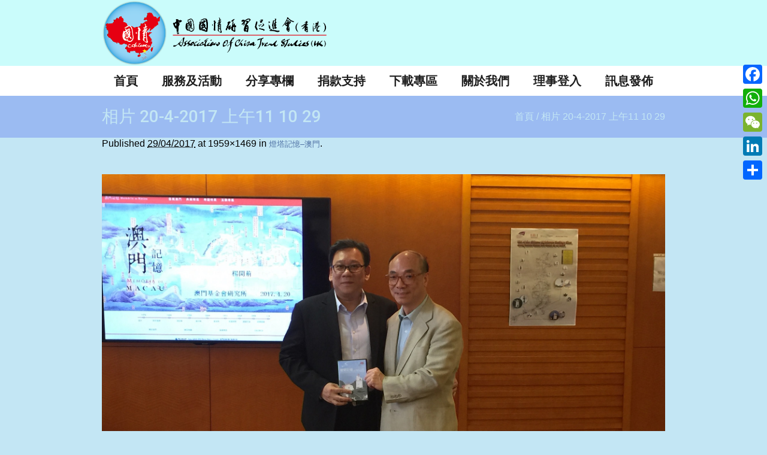

--- FILE ---
content_type: text/html; charset=UTF-8
request_url: http://actshk.org/project/%E7%87%88%E5%A1%94%E8%A8%98%E6%86%B6-%E6%BE%B3%E9%96%80/%E7%9B%B8%E7%89%87-20-4-2017-%E4%B8%8A%E5%8D%8811-10-29/
body_size: 61702
content:
<!DOCTYPE html>
<!--[if IE 8]>
<html class="ie ie8" lang="zh-TW">
<![endif]-->
<!--[if !(IE 8)]><!-->
<html lang="zh-TW" class="cmsms_html">
<!--<![endif]-->
<head>
<meta charset="UTF-8" />
<meta name="viewport" content="width=device-width, initial-scale=1, maximum-scale=1" />
<link rel="shortcut icon" href="http://actshk.org/wp-content/uploads/2016/03/Logo-only_K.png" type="image/x-icon" />
<link rel="profile" href="http://gmpg.org/xfn/11" />
<link rel="pingback" href="http://actshk.org/xmlrpc.php" />

<meta name='robots' content='index, follow, max-video-preview:-1, max-snippet:-1, max-image-preview:large' />
<script type="text/javascript">                function apbct_attach_event_handler__backend(elem, event, callback){                    if(typeof window.addEventListener === "function") elem.addEventListener(event, callback);                    else                                              elem.attachEvent(event, callback);                }                apbct_attach_event_handler__backend(window, 'load', function(){                    if (typeof apbctLocalStorage === "object")                        apbctLocalStorage.set('ct_checkjs', '1257917342', false );                    else                         console.log('APBCT ERROR: apbct-public--functions is not loaded.');                });    </script><script>window._wca = window._wca || [];</script>

	<!-- This site is optimized with the Yoast SEO plugin v19.4 - https://yoast.com/wordpress/plugins/seo/ -->
	<title>相片 20-4-2017 上午11 10 29 - 中國國情研習促進會（香港）</title>
	<link rel="canonical" href="http://actshk.org/wp-content/uploads/2017/04/相片-20-4-2017-上午11-10-29.jpg" />
	<meta property="og:locale" content="zh_TW" />
	<meta property="og:type" content="article" />
	<meta property="og:title" content="相片 20-4-2017 上午11 10 29 - 中國國情研習促進會（香港）" />
	<meta property="og:url" content="http://actshk.org/wp-content/uploads/2017/04/相片-20-4-2017-上午11-10-29.jpg" />
	<meta property="og:site_name" content="中國國情研習促進會（香港）" />
	<meta property="article:publisher" content="https://www.facebook.com/%e4%b8%ad%e5%9c%8b%e5%9c%8b%e6%83%85%e7%a0%94%e7%bf%92%e4%bf%83%e9%80%b2%e6%9c%83-744950235598947/" />
	<meta property="og:image" content="http://actshk.org/wp-content/uploads/2017/04/相片-20-4-2017-上午11-10-29.jpg" />
	<meta property="og:image:width" content="1959" />
	<meta property="og:image:height" content="1469" />
	<meta property="og:image:type" content="image/jpeg" />
	<meta name="twitter:card" content="summary" />
	<script type="application/ld+json" class="yoast-schema-graph">{"@context":"https://schema.org","@graph":[{"@type":"WebSite","@id":"http://actshk.org/#website","url":"http://actshk.org/","name":"中國國情研習促進會（香港）","description":"中國國情研習促進會（香港）成立於2011年，創會成員包括工商界、退休公務員、教育界和不同界別的專業人士。成員擁有同一理念，善用各自在工作上的經驗和人際網絡優勢，參與和舉辦各類型活動，推動兩岸四地文化交流，促進同胞之間的溝通與融合，加深對國家的認識。","potentialAction":[{"@type":"SearchAction","target":{"@type":"EntryPoint","urlTemplate":"http://actshk.org/?s={search_term_string}"},"query-input":"required name=search_term_string"}],"inLanguage":"zh-TW"},{"@type":"ImageObject","inLanguage":"zh-TW","@id":"http://actshk.org/wp-content/uploads/2017/04/相片-20-4-2017-上午11-10-29.jpg#primaryimage","url":"http://actshk.org/wp-content/uploads/2017/04/相片-20-4-2017-上午11-10-29.jpg","contentUrl":"http://actshk.org/wp-content/uploads/2017/04/相片-20-4-2017-上午11-10-29.jpg","width":1959,"height":1469},{"@type":"WebPage","@id":"http://actshk.org/wp-content/uploads/2017/04/相片-20-4-2017-上午11-10-29.jpg","url":"http://actshk.org/wp-content/uploads/2017/04/相片-20-4-2017-上午11-10-29.jpg","name":"相片 20-4-2017 上午11 10 29 - 中國國情研習促進會（香港）","isPartOf":{"@id":"http://actshk.org/#website"},"primaryImageOfPage":{"@id":"http://actshk.org/wp-content/uploads/2017/04/相片-20-4-2017-上午11-10-29.jpg#primaryimage"},"image":{"@id":"http://actshk.org/wp-content/uploads/2017/04/相片-20-4-2017-上午11-10-29.jpg#primaryimage"},"thumbnailUrl":"http://actshk.org/wp-content/uploads/2017/04/相片-20-4-2017-上午11-10-29.jpg","datePublished":"2017-04-29T04:13:27+00:00","dateModified":"2017-04-29T04:13:27+00:00","breadcrumb":{"@id":"http://actshk.org/wp-content/uploads/2017/04/相片-20-4-2017-上午11-10-29.jpg#breadcrumb"},"inLanguage":"zh-TW","potentialAction":[{"@type":"ReadAction","target":["http://actshk.org/wp-content/uploads/2017/04/相片-20-4-2017-上午11-10-29.jpg"]}]},{"@type":"BreadcrumbList","@id":"http://actshk.org/wp-content/uploads/2017/04/相片-20-4-2017-上午11-10-29.jpg#breadcrumb","itemListElement":[{"@type":"ListItem","position":1,"name":"首頁","item":"http://actshk.org/"},{"@type":"ListItem","position":2,"name":"燈塔記憶&#8211;澳門","item":"http://actshk.org/project/%e7%87%88%e5%a1%94%e8%a8%98%e6%86%b6-%e6%be%b3%e9%96%80/"},{"@type":"ListItem","position":3,"name":"相片 20-4-2017 上午11 10 29"}]}]}</script>
	<!-- / Yoast SEO plugin. -->


<link rel='dns-prefetch' href='//static.addtoany.com' />
<link rel='dns-prefetch' href='//stats.wp.com' />
<link rel='dns-prefetch' href='//fonts.googleapis.com' />
<link rel='dns-prefetch' href='//s.w.org' />
<link rel="alternate" type="application/rss+xml" title="訂閱《中國國情研習促進會（香港）》&raquo; 資訊提供" href="http://actshk.org/feed/" />
<link rel="alternate" type="application/rss+xml" title="訂閱《中國國情研習促進會（香港）》&raquo; 留言的資訊提供" href="http://actshk.org/comments/feed/" />
<link rel="alternate" type="text/calendar" title="中國國情研習促進會（香港） &raquo; iCal Feed" href="http://actshk.org/events/?ical=1" />
<script type="text/javascript">
window._wpemojiSettings = {"baseUrl":"https:\/\/s.w.org\/images\/core\/emoji\/14.0.0\/72x72\/","ext":".png","svgUrl":"https:\/\/s.w.org\/images\/core\/emoji\/14.0.0\/svg\/","svgExt":".svg","source":{"concatemoji":"http:\/\/actshk.org\/wp-includes\/js\/wp-emoji-release.min.js?ver=6.0.2"}};
/*! This file is auto-generated */
!function(e,a,t){var n,r,o,i=a.createElement("canvas"),p=i.getContext&&i.getContext("2d");function s(e,t){var a=String.fromCharCode,e=(p.clearRect(0,0,i.width,i.height),p.fillText(a.apply(this,e),0,0),i.toDataURL());return p.clearRect(0,0,i.width,i.height),p.fillText(a.apply(this,t),0,0),e===i.toDataURL()}function c(e){var t=a.createElement("script");t.src=e,t.defer=t.type="text/javascript",a.getElementsByTagName("head")[0].appendChild(t)}for(o=Array("flag","emoji"),t.supports={everything:!0,everythingExceptFlag:!0},r=0;r<o.length;r++)t.supports[o[r]]=function(e){if(!p||!p.fillText)return!1;switch(p.textBaseline="top",p.font="600 32px Arial",e){case"flag":return s([127987,65039,8205,9895,65039],[127987,65039,8203,9895,65039])?!1:!s([55356,56826,55356,56819],[55356,56826,8203,55356,56819])&&!s([55356,57332,56128,56423,56128,56418,56128,56421,56128,56430,56128,56423,56128,56447],[55356,57332,8203,56128,56423,8203,56128,56418,8203,56128,56421,8203,56128,56430,8203,56128,56423,8203,56128,56447]);case"emoji":return!s([129777,127995,8205,129778,127999],[129777,127995,8203,129778,127999])}return!1}(o[r]),t.supports.everything=t.supports.everything&&t.supports[o[r]],"flag"!==o[r]&&(t.supports.everythingExceptFlag=t.supports.everythingExceptFlag&&t.supports[o[r]]);t.supports.everythingExceptFlag=t.supports.everythingExceptFlag&&!t.supports.flag,t.DOMReady=!1,t.readyCallback=function(){t.DOMReady=!0},t.supports.everything||(n=function(){t.readyCallback()},a.addEventListener?(a.addEventListener("DOMContentLoaded",n,!1),e.addEventListener("load",n,!1)):(e.attachEvent("onload",n),a.attachEvent("onreadystatechange",function(){"complete"===a.readyState&&t.readyCallback()})),(e=t.source||{}).concatemoji?c(e.concatemoji):e.wpemoji&&e.twemoji&&(c(e.twemoji),c(e.wpemoji)))}(window,document,window._wpemojiSettings);
</script>
<style type="text/css">
img.wp-smiley,
img.emoji {
	display: inline !important;
	border: none !important;
	box-shadow: none !important;
	height: 1em !important;
	width: 1em !important;
	margin: 0 0.07em !important;
	vertical-align: -0.1em !important;
	background: none !important;
	padding: 0 !important;
}
</style>
	<link rel='stylesheet' id='wp-block-library-css'  href='http://actshk.org/wp-includes/css/dist/block-library/style.min.css?ver=6.0.2' type='text/css' media='all' />
<style id='wp-block-library-inline-css' type='text/css'>
.has-text-align-justify{text-align:justify;}
</style>
<link rel='stylesheet' id='mediaelement-css'  href='http://actshk.org/wp-includes/js/mediaelement/mediaelementplayer-legacy.min.css?ver=4.2.16' type='text/css' media='all' />
<link rel='stylesheet' id='wp-mediaelement-css'  href='http://actshk.org/wp-includes/js/mediaelement/wp-mediaelement.min.css?ver=6.0.2' type='text/css' media='all' />
<style id='global-styles-inline-css' type='text/css'>
body{--wp--preset--color--black: #000000;--wp--preset--color--cyan-bluish-gray: #abb8c3;--wp--preset--color--white: #ffffff;--wp--preset--color--pale-pink: #f78da7;--wp--preset--color--vivid-red: #cf2e2e;--wp--preset--color--luminous-vivid-orange: #ff6900;--wp--preset--color--luminous-vivid-amber: #fcb900;--wp--preset--color--light-green-cyan: #7bdcb5;--wp--preset--color--vivid-green-cyan: #00d084;--wp--preset--color--pale-cyan-blue: #8ed1fc;--wp--preset--color--vivid-cyan-blue: #0693e3;--wp--preset--color--vivid-purple: #9b51e0;--wp--preset--gradient--vivid-cyan-blue-to-vivid-purple: linear-gradient(135deg,rgba(6,147,227,1) 0%,rgb(155,81,224) 100%);--wp--preset--gradient--light-green-cyan-to-vivid-green-cyan: linear-gradient(135deg,rgb(122,220,180) 0%,rgb(0,208,130) 100%);--wp--preset--gradient--luminous-vivid-amber-to-luminous-vivid-orange: linear-gradient(135deg,rgba(252,185,0,1) 0%,rgba(255,105,0,1) 100%);--wp--preset--gradient--luminous-vivid-orange-to-vivid-red: linear-gradient(135deg,rgba(255,105,0,1) 0%,rgb(207,46,46) 100%);--wp--preset--gradient--very-light-gray-to-cyan-bluish-gray: linear-gradient(135deg,rgb(238,238,238) 0%,rgb(169,184,195) 100%);--wp--preset--gradient--cool-to-warm-spectrum: linear-gradient(135deg,rgb(74,234,220) 0%,rgb(151,120,209) 20%,rgb(207,42,186) 40%,rgb(238,44,130) 60%,rgb(251,105,98) 80%,rgb(254,248,76) 100%);--wp--preset--gradient--blush-light-purple: linear-gradient(135deg,rgb(255,206,236) 0%,rgb(152,150,240) 100%);--wp--preset--gradient--blush-bordeaux: linear-gradient(135deg,rgb(254,205,165) 0%,rgb(254,45,45) 50%,rgb(107,0,62) 100%);--wp--preset--gradient--luminous-dusk: linear-gradient(135deg,rgb(255,203,112) 0%,rgb(199,81,192) 50%,rgb(65,88,208) 100%);--wp--preset--gradient--pale-ocean: linear-gradient(135deg,rgb(255,245,203) 0%,rgb(182,227,212) 50%,rgb(51,167,181) 100%);--wp--preset--gradient--electric-grass: linear-gradient(135deg,rgb(202,248,128) 0%,rgb(113,206,126) 100%);--wp--preset--gradient--midnight: linear-gradient(135deg,rgb(2,3,129) 0%,rgb(40,116,252) 100%);--wp--preset--duotone--dark-grayscale: url('#wp-duotone-dark-grayscale');--wp--preset--duotone--grayscale: url('#wp-duotone-grayscale');--wp--preset--duotone--purple-yellow: url('#wp-duotone-purple-yellow');--wp--preset--duotone--blue-red: url('#wp-duotone-blue-red');--wp--preset--duotone--midnight: url('#wp-duotone-midnight');--wp--preset--duotone--magenta-yellow: url('#wp-duotone-magenta-yellow');--wp--preset--duotone--purple-green: url('#wp-duotone-purple-green');--wp--preset--duotone--blue-orange: url('#wp-duotone-blue-orange');--wp--preset--font-size--small: 13px;--wp--preset--font-size--medium: 20px;--wp--preset--font-size--large: 36px;--wp--preset--font-size--x-large: 42px;}.has-black-color{color: var(--wp--preset--color--black) !important;}.has-cyan-bluish-gray-color{color: var(--wp--preset--color--cyan-bluish-gray) !important;}.has-white-color{color: var(--wp--preset--color--white) !important;}.has-pale-pink-color{color: var(--wp--preset--color--pale-pink) !important;}.has-vivid-red-color{color: var(--wp--preset--color--vivid-red) !important;}.has-luminous-vivid-orange-color{color: var(--wp--preset--color--luminous-vivid-orange) !important;}.has-luminous-vivid-amber-color{color: var(--wp--preset--color--luminous-vivid-amber) !important;}.has-light-green-cyan-color{color: var(--wp--preset--color--light-green-cyan) !important;}.has-vivid-green-cyan-color{color: var(--wp--preset--color--vivid-green-cyan) !important;}.has-pale-cyan-blue-color{color: var(--wp--preset--color--pale-cyan-blue) !important;}.has-vivid-cyan-blue-color{color: var(--wp--preset--color--vivid-cyan-blue) !important;}.has-vivid-purple-color{color: var(--wp--preset--color--vivid-purple) !important;}.has-black-background-color{background-color: var(--wp--preset--color--black) !important;}.has-cyan-bluish-gray-background-color{background-color: var(--wp--preset--color--cyan-bluish-gray) !important;}.has-white-background-color{background-color: var(--wp--preset--color--white) !important;}.has-pale-pink-background-color{background-color: var(--wp--preset--color--pale-pink) !important;}.has-vivid-red-background-color{background-color: var(--wp--preset--color--vivid-red) !important;}.has-luminous-vivid-orange-background-color{background-color: var(--wp--preset--color--luminous-vivid-orange) !important;}.has-luminous-vivid-amber-background-color{background-color: var(--wp--preset--color--luminous-vivid-amber) !important;}.has-light-green-cyan-background-color{background-color: var(--wp--preset--color--light-green-cyan) !important;}.has-vivid-green-cyan-background-color{background-color: var(--wp--preset--color--vivid-green-cyan) !important;}.has-pale-cyan-blue-background-color{background-color: var(--wp--preset--color--pale-cyan-blue) !important;}.has-vivid-cyan-blue-background-color{background-color: var(--wp--preset--color--vivid-cyan-blue) !important;}.has-vivid-purple-background-color{background-color: var(--wp--preset--color--vivid-purple) !important;}.has-black-border-color{border-color: var(--wp--preset--color--black) !important;}.has-cyan-bluish-gray-border-color{border-color: var(--wp--preset--color--cyan-bluish-gray) !important;}.has-white-border-color{border-color: var(--wp--preset--color--white) !important;}.has-pale-pink-border-color{border-color: var(--wp--preset--color--pale-pink) !important;}.has-vivid-red-border-color{border-color: var(--wp--preset--color--vivid-red) !important;}.has-luminous-vivid-orange-border-color{border-color: var(--wp--preset--color--luminous-vivid-orange) !important;}.has-luminous-vivid-amber-border-color{border-color: var(--wp--preset--color--luminous-vivid-amber) !important;}.has-light-green-cyan-border-color{border-color: var(--wp--preset--color--light-green-cyan) !important;}.has-vivid-green-cyan-border-color{border-color: var(--wp--preset--color--vivid-green-cyan) !important;}.has-pale-cyan-blue-border-color{border-color: var(--wp--preset--color--pale-cyan-blue) !important;}.has-vivid-cyan-blue-border-color{border-color: var(--wp--preset--color--vivid-cyan-blue) !important;}.has-vivid-purple-border-color{border-color: var(--wp--preset--color--vivid-purple) !important;}.has-vivid-cyan-blue-to-vivid-purple-gradient-background{background: var(--wp--preset--gradient--vivid-cyan-blue-to-vivid-purple) !important;}.has-light-green-cyan-to-vivid-green-cyan-gradient-background{background: var(--wp--preset--gradient--light-green-cyan-to-vivid-green-cyan) !important;}.has-luminous-vivid-amber-to-luminous-vivid-orange-gradient-background{background: var(--wp--preset--gradient--luminous-vivid-amber-to-luminous-vivid-orange) !important;}.has-luminous-vivid-orange-to-vivid-red-gradient-background{background: var(--wp--preset--gradient--luminous-vivid-orange-to-vivid-red) !important;}.has-very-light-gray-to-cyan-bluish-gray-gradient-background{background: var(--wp--preset--gradient--very-light-gray-to-cyan-bluish-gray) !important;}.has-cool-to-warm-spectrum-gradient-background{background: var(--wp--preset--gradient--cool-to-warm-spectrum) !important;}.has-blush-light-purple-gradient-background{background: var(--wp--preset--gradient--blush-light-purple) !important;}.has-blush-bordeaux-gradient-background{background: var(--wp--preset--gradient--blush-bordeaux) !important;}.has-luminous-dusk-gradient-background{background: var(--wp--preset--gradient--luminous-dusk) !important;}.has-pale-ocean-gradient-background{background: var(--wp--preset--gradient--pale-ocean) !important;}.has-electric-grass-gradient-background{background: var(--wp--preset--gradient--electric-grass) !important;}.has-midnight-gradient-background{background: var(--wp--preset--gradient--midnight) !important;}.has-small-font-size{font-size: var(--wp--preset--font-size--small) !important;}.has-medium-font-size{font-size: var(--wp--preset--font-size--medium) !important;}.has-large-font-size{font-size: var(--wp--preset--font-size--large) !important;}.has-x-large-font-size{font-size: var(--wp--preset--font-size--x-large) !important;}
</style>
<link rel='stylesheet' id='layerslider-css'  href='http://actshk.org/wp-content/plugins/LayerSlider/static/css/layerslider.css?ver=5.4.0' type='text/css' media='all' />
<link rel='stylesheet' id='ls-google-fonts-css'  href='http://fonts.googleapis.com/css?family=Lato:100,300,regular,700,900%7COpen+Sans:300%7CIndie+Flower:regular%7COswald:300,regular,700&#038;subset=latin%2Clatin-ext' type='text/css' media='all' />
<link rel='stylesheet' id='ct_public_css-css'  href='http://actshk.org/wp-content/plugins/cleantalk-spam-protect/css/cleantalk-public.min.css?ver=5.182' type='text/css' media='all' />
<link rel='stylesheet' id='contact-form-7-css'  href='http://actshk.org/wp-content/plugins/contact-form-7/includes/css/styles.css?ver=5.5.2' type='text/css' media='all' />
<link rel='stylesheet' id='pc_google_analytics-frontend-css'  href='http://actshk.org/wp-content/plugins/pc-google-analytics/assets/css/frontend.css?ver=1.0.0' type='text/css' media='all' />
<link rel='stylesheet' id='rs-plugin-settings-css'  href='http://actshk.org/wp-content/plugins/revslider/rs-plugin/css/settings.css?ver=4.6.93' type='text/css' media='all' />
<style id='rs-plugin-settings-inline-css' type='text/css'>
.tp-caption a{text-shadow:none; -webkit-transition:all 0.2s ease-out; -moz-transition:all 0.2s ease-out; -o-transition:all 0.2s ease-out; -ms-transition:all 0.2s ease-out}.tp-caption .cmsms-rev-but{font-family:Roboto; font-size:15px; line-height:40px; font-weight:500; background-color:#d43c18; color:#ffffff; display:inline-block; padding:0 20px 2px; border-radius:50px; -webkit-transition:background-color 0.3s ease-out,color 0.3s ease-in-out; -moz-transition:background-color 0.3s ease-out,color 0.3s ease-in-out; -ms-transition:background-color 0.3s ease-out,color 0.3s ease-in-out; -o-transition:background-color 0.3s ease-out,color 0.3s ease-in-out; transition:background-color 0.3s ease-out,color 0.3s ease-in-out}.tp-caption .cmsms-rev-but:hover{background-color:#1e1e1e}.tp-caption .cmsms-rev-but.cmsms-rev-but2{color:#d43c18; background-color:#ffffff}.tp-caption .cmsms-rev-but.cmsms-rev-but2:hover{color:#ffffff; background-color:#d43c18}
</style>
<link rel='stylesheet' id='ShowebloginFbpagePluginStyle-css'  href='http://actshk.org/wp-content/plugins/showeblogin-facebook-page-like-box/css/style.css?ver=6.0.2' type='text/css' media='all' />
<style id='woocommerce-inline-inline-css' type='text/css'>
.woocommerce form .form-row .required { visibility: visible; }
</style>
<link rel='stylesheet' id='wpbaw-public-style-css'  href='http://actshk.org/wp-content/plugins/wp-blog-and-widgets/assets/css/wpbaw-public.css?ver=2.2.6' type='text/css' media='all' />
<link rel='stylesheet' id='theme-style-css'  href='http://actshk.org/wp-content/themes/welfare/style.css?ver=1.0.0' type='text/css' media='screen, print' />
<link rel='stylesheet' id='theme-adapt-css'  href='http://actshk.org/wp-content/themes/welfare/css/adaptive.css?ver=1.0.0' type='text/css' media='screen, print' />
<link rel='stylesheet' id='theme-retina-css'  href='http://actshk.org/wp-content/themes/welfare/css/retina.css?ver=1.0.0' type='text/css' media='screen' />
<link rel='stylesheet' id='ilightbox-css'  href='http://actshk.org/wp-content/themes/welfare/css/ilightbox.css?ver=2.2.0' type='text/css' media='screen' />
<link rel='stylesheet' id='ilightbox-skin-dark-css'  href='http://actshk.org/wp-content/themes/welfare/css/ilightbox-skins/dark-skin.css?ver=2.2.0' type='text/css' media='screen' />
<link rel='stylesheet' id='isotope-css'  href='http://actshk.org/wp-content/themes/welfare/css/jquery.isotope.css?ver=1.5.26' type='text/css' media='screen' />
<link rel='stylesheet' id='theme-cmsms-woo-style-css'  href='http://actshk.org/wp-content/themes/welfare/css/cmsms-woo-style.css?ver=1.0.0' type='text/css' media='screen' />
<link rel='stylesheet' id='theme-cmsms-woo-adaptive-css'  href='http://actshk.org/wp-content/themes/welfare/css/cmsms-woo-adaptive.css?ver=1.0.0' type='text/css' media='screen' />
<link rel='stylesheet' id='theme-cmsms-events-style-css'  href='http://actshk.org/wp-content/themes/welfare/css/cmsms-events-style.css?ver=1.0.0' type='text/css' media='screen' />
<link rel='stylesheet' id='theme-cmsms-events-adaptive-css'  href='http://actshk.org/wp-content/themes/welfare/css/cmsms-events-adaptive.css?ver=1.0.0' type='text/css' media='screen' />
<link rel='stylesheet' id='theme-fonts-schemes-css'  href='http://actshk.org/wp-content/uploads/cmsms_styles/welfare.css?ver=1.0.0' type='text/css' media='screen' />
<link rel='stylesheet' id='theme-icons-css'  href='http://actshk.org/wp-content/themes/welfare/css/fontello.css?ver=1.0.0' type='text/css' media='screen' />
<link rel='stylesheet' id='animate-css'  href='http://actshk.org/wp-content/themes/welfare/css/animate.css?ver=1.0.0' type='text/css' media='screen' />
<!--[if lt IE 9]>
<link rel='stylesheet' id='theme-ie-css'  href='http://actshk.org/wp-content/themes/welfare/css/ie.css?ver=1.0.0' type='text/css' media='screen' />
<![endif]-->
<link rel='stylesheet' id='cmsms-google-fonts-css'  href='//fonts.googleapis.com/css?family=Roboto%3A300%2C300italic%2C400%2C400italic%2C500%2C500italic%2C700%2C700italic&#038;ver=6.0.2' type='text/css' media='all' />
<link rel='stylesheet' id='all-in-one-video-gallery-public-css'  href='http://actshk.org/wp-content/plugins/all-in-one-video-gallery/public/assets/css/public.css?ver=2.6.1' type='text/css' media='all' />
<link rel='stylesheet' id='addtoany-css'  href='http://actshk.org/wp-content/plugins/add-to-any/addtoany.min.css?ver=1.16' type='text/css' media='all' />
<style id='addtoany-inline-css' type='text/css'>
@media screen and (max-width:980px){
.a2a_floating_style.a2a_vertical_style{display:none;}
}
</style>
<link rel='stylesheet' id='jetpack_css-css'  href='http://actshk.org/wp-content/plugins/jetpack/css/jetpack.css?ver=10.3' type='text/css' media='all' />
<script type='text/javascript' src='http://actshk.org/wp-content/plugins/LayerSlider/static/js/greensock.js?ver=1.11.8' id='greensock-js'></script>
<script type='text/javascript' src='http://actshk.org/wp-includes/js/jquery/jquery.min.js?ver=3.6.0' id='jquery-core-js'></script>
<script type='text/javascript' src='http://actshk.org/wp-includes/js/jquery/jquery-migrate.min.js?ver=3.3.2' id='jquery-migrate-js'></script>
<script type='text/javascript' src='http://actshk.org/wp-content/plugins/LayerSlider/static/js/layerslider.kreaturamedia.jquery.js?ver=5.4.0' id='layerslider-js'></script>
<script type='text/javascript' src='http://actshk.org/wp-content/plugins/LayerSlider/static/js/layerslider.transitions.js?ver=5.4.0' id='layerslider-transitions-js'></script>
<script type='text/javascript' id='addtoany-core-js-before'>
window.a2a_config=window.a2a_config||{};a2a_config.callbacks=[];a2a_config.overlays=[];a2a_config.templates={};a2a_localize = {
	Share: "Share",
	Save: "Save",
	Subscribe: "Subscribe",
	Email: "Email",
	Bookmark: "Bookmark",
	ShowAll: "Show all",
	ShowLess: "Show less",
	FindServices: "Find service(s)",
	FindAnyServiceToAddTo: "Instantly find any service to add to",
	PoweredBy: "Powered by",
	ShareViaEmail: "Share via email",
	SubscribeViaEmail: "Subscribe via email",
	BookmarkInYourBrowser: "Bookmark in your browser",
	BookmarkInstructions: "Press Ctrl+D or \u2318+D to bookmark this page",
	AddToYourFavorites: "Add to your favorites",
	SendFromWebOrProgram: "Send from any email address or email program",
	EmailProgram: "Email program",
	More: "More&#8230;",
	ThanksForSharing: "Thanks for sharing!",
	ThanksForFollowing: "Thanks for following!"
};
</script>
<script type='text/javascript' async src='https://static.addtoany.com/menu/page.js' id='addtoany-core-js'></script>
<script type='text/javascript' async src='http://actshk.org/wp-content/plugins/add-to-any/addtoany.min.js?ver=1.1' id='addtoany-jquery-js'></script>
<script type='text/javascript' id='ct_public_functions-js-extra'>
/* <![CDATA[ */
var ctPublicFunctions = {"_ajax_nonce":"a4e7ac6048","_rest_nonce":"b5047d3656","_ajax_url":"\/wp-admin\/admin-ajax.php","_rest_url":"http:\/\/actshk.org\/wp-json\/","data__cookies_type":"native","data__ajax_type":"admin_ajax","text__wait_for_decoding":"Wait for decoding...","cookiePrefix":""};
var ctPublic = {"settings__forms__check_internal":"0","settings__forms__check_external":"0","blog_home":"http:\/\/actshk.org\/","pixel__setting":"0","pixel__enabled":"","pixel__url":null,"data__email_check_before_post":"1","data__cookies_type":"native","data__visible_fields_required":"1"};
/* ]]> */
</script>
<script type='text/javascript' data-cfasync="false" data-pagespeed-no-defer src='http://actshk.org/wp-content/plugins/cleantalk-spam-protect/js/apbct-public-bundle.min.js?ver=5.182' id='ct_public_functions-js'></script>
<script type='text/javascript' src='http://actshk.org/wp-content/plugins/pc-google-analytics/assets/js/frontend.min.js?ver=1.0.0' id='pc_google_analytics-frontend-js'></script>
<script type='text/javascript' src='http://actshk.org/wp-content/plugins/revslider/rs-plugin/js/jquery.themepunch.tools.min.js?ver=4.6.93' id='tp-tools-js'></script>
<script type='text/javascript' src='http://actshk.org/wp-content/plugins/revslider/rs-plugin/js/jquery.themepunch.revolution.min.js?ver=4.6.93' id='revmin-js'></script>
<script defer type='text/javascript' src='https://stats.wp.com/s-202603.js' id='woocommerce-analytics-js'></script>
<script type='text/javascript' src='http://actshk.org/wp-content/themes/welfare/js/jsLibraries.min.js?ver=1.0.0' id='libs-js'></script>
<script type='text/javascript' src='http://actshk.org/wp-content/themes/welfare/js/jquery.iLightBox.min.js?ver=2.2.0' id='iLightBox-js'></script>
<link rel="https://api.w.org/" href="http://actshk.org/wp-json/" /><link rel="alternate" type="application/json" href="http://actshk.org/wp-json/wp/v2/media/9416" /><link rel="EditURI" type="application/rsd+xml" title="RSD" href="http://actshk.org/xmlrpc.php?rsd" />
<link rel="wlwmanifest" type="application/wlwmanifest+xml" href="http://actshk.org/wp-includes/wlwmanifest.xml" /> 
<meta name="generator" content="WordPress 6.0.2" />
<meta name="generator" content="WooCommerce 3.5.0" />
<link rel='shortlink' href='http://actshk.org/?p=9416' />
<link rel="alternate" type="application/json+oembed" href="http://actshk.org/wp-json/oembed/1.0/embed?url=http%3A%2F%2Factshk.org%2Fproject%2F%25e7%2587%2588%25e5%25a1%2594%25e8%25a8%2598%25e6%2586%25b6-%25e6%25be%25b3%25e9%2596%2580%2F%25e7%259b%25b8%25e7%2589%2587-20-4-2017-%25e4%25b8%258a%25e5%258d%258811-10-29%2F" />
<link rel="alternate" type="text/xml+oembed" href="http://actshk.org/wp-json/oembed/1.0/embed?url=http%3A%2F%2Factshk.org%2Fproject%2F%25e7%2587%2588%25e5%25a1%2594%25e8%25a8%2598%25e6%2586%25b6-%25e6%25be%25b3%25e9%2596%2580%2F%25e7%259b%25b8%25e7%2589%2587-20-4-2017-%25e4%25b8%258a%25e5%258d%258811-10-29%2F&#038;format=xml" />
	<script>
		(function(i,s,o,g,r,a,m){i['GoogleAnalyticsObject']=r;i[r]=i[r]||function(){
		(i[r].q=i[r].q||[]).push(arguments)},i[r].l=1*new Date();a=s.createElement(o),
		m=s.getElementsByTagName(o)[0];a.async=1;a.src=g;m.parentNode.insertBefore(a,m)
		})(window,document,'script','//www.google-analytics.com/analytics.js','ga');
		
		ga('create', 'UA-80127647-1', 'auto');
		ga('send', 'pageview');
		
		</script>
		<script type="text/javascript">
			jQuery(document).ready(function() {
				// CUSTOM AJAX CONTENT LOADING FUNCTION
				var ajaxRevslider = function(obj) {
				
					// obj.type : Post Type
					// obj.id : ID of Content to Load
					// obj.aspectratio : The Aspect Ratio of the Container / Media
					// obj.selector : The Container Selector where the Content of Ajax will be injected. It is done via the Essential Grid on Return of Content
					
					var content = "";

					data = {};
					
					data.action = 'revslider_ajax_call_front';
					data.client_action = 'get_slider_html';
					data.token = '3f60d3c5ae';
					data.type = obj.type;
					data.id = obj.id;
					data.aspectratio = obj.aspectratio;
					
					// SYNC AJAX REQUEST
					jQuery.ajax({
						type:"post",
						url:"http://actshk.org/wp-admin/admin-ajax.php",
						dataType: 'json',
						data:data,
						async:false,
						success: function(ret, textStatus, XMLHttpRequest) {
							if(ret.success == true)
								content = ret.data;								
						},
						error: function(e) {
							console.log(e);
						}
					});
					
					 // FIRST RETURN THE CONTENT WHEN IT IS LOADED !!
					 return content;						 
				};
				
				// CUSTOM AJAX FUNCTION TO REMOVE THE SLIDER
				var ajaxRemoveRevslider = function(obj) {
					return jQuery(obj.selector+" .rev_slider").revkill();
				};

				// EXTEND THE AJAX CONTENT LOADING TYPES WITH TYPE AND FUNCTION
				var extendessential = setInterval(function() {
					if (jQuery.fn.tpessential != undefined) {
						clearInterval(extendessential);
						if(typeof(jQuery.fn.tpessential.defaults) !== 'undefined') {
							jQuery.fn.tpessential.defaults.ajaxTypes.push({type:"revslider",func:ajaxRevslider,killfunc:ajaxRemoveRevslider,openAnimationSpeed:0.3});   
							// type:  Name of the Post to load via Ajax into the Essential Grid Ajax Container
							// func: the Function Name which is Called once the Item with the Post Type has been clicked
							// killfunc: function to kill in case the Ajax Window going to be removed (before Remove function !
							// openAnimationSpeed: how quick the Ajax Content window should be animated (default is 0.3)
						}
					}
				},30);
			});
		</script>
		<meta name="tec-api-version" content="v1"><meta name="tec-api-origin" content="http://actshk.org"><link rel="https://theeventscalendar.com/" href="http://actshk.org/wp-json/tribe/events/v1/" />		<script>
			document.documentElement.className = document.documentElement.className.replace( 'no-js', 'js' );
		</script>
				<style>
			.no-js img.lazyload { display: none; }
			figure.wp-block-image img.lazyloading { min-width: 150px; }
							.lazyload, .lazyloading { opacity: 0; }
				.lazyloaded {
					opacity: 1;
					transition: opacity 400ms;
					transition-delay: 0ms;
				}
					</style>
		<style type='text/css'>img#wpstats{display:none}</style>
		<style type="text/css">
	.header_top,
	.header_top_outer,
	.header_top_inner, 
	.header_top_aligner, 
	.header_top_donation_but {
		height : 35px;
	}
	
	.header_mid,
	.header_mid_outer,
	.header_mid .header_mid_inner .search_wrap_inner,
	.header_mid .header_mid_inner .header_donation_but_wrap_inner,
	.header_mid .header_mid_inner .slogan_wrap_inner,
	.header_mid .header_mid_inner .social_wrap_inner,
	.header_mid .header_mid_inner nav > div > ul,
	.header_mid .header_mid_inner nav > div > ul > li,
	.header_mid .header_mid_inner nav > div > ul > li > a,
	.header_mid .header_mid_inner nav > div > ul > li > a > span.nav_bg_clr,
	.header_mid .header_mid_inner .logo,
	.header_mid .header_mid_inner .resp_nav_wrap_inner {
		height : 110px;
	}
	
	.header_bot,
	.header_bot_outer,
	.header_bot .header_bot_inner nav > div > ul,
	.header_bot .header_bot_inner nav > div > ul > li,
	.header_bot .header_bot_inner nav > div > ul > li > a {
		height : 50px;
	}
	
	#page.cmsms_heading_after_header #middle, 
	#page.cmsms_heading_under_header #middle .headline .headline_outer {
		padding-top : 110px;
	}
	
	#page.cmsms_heading_after_header.enable_header_top #middle, 
	#page.cmsms_heading_under_header.enable_header_top #middle .headline .headline_outer {
		padding-top : 145px;
	}
	
	#page.cmsms_heading_after_header.enable_header_bottom #middle, 
	#page.cmsms_heading_under_header.enable_header_bottom #middle .headline .headline_outer {
		padding-top : 160px;
	}
	
	#page.cmsms_heading_after_header.enable_header_top.enable_header_bottom #middle, 
	#page.cmsms_heading_under_header.enable_header_top.enable_header_bottom #middle .headline .headline_outer {
		padding-top : 195px;
	}
	
	.cmsms_dynamic_cart {
		margin-top : 68px;
	}
	
	.cmsms_dynamic_cart .widget_shopping_cart_content, 
	.cmsms_added_product_info {
		margin-top : 64px;
	}
	
	@media only screen and (max-width: 1024px) {
		.header_top,
		.header_top_outer,
		.header_top_inner,
		.header_top_aligner,
		.header_top_donation_but,
		.header_mid,
		.header_mid_outer,
		.header_mid .header_mid_inner nav > div > ul,
		.header_mid .header_mid_inner nav > div > ul > li,
		.header_mid .header_mid_inner nav > div > ul > li > a,
		.header_mid .header_mid_inner nav > div > ul > li > a > span.nav_bg_clr,
		.header_bot,
		.header_bot_outer,
		.header_bot .header_bot_inner nav > div > ul,
		.header_bot .header_bot_inner nav > div > ul > li,
		.header_bot .header_bot_inner nav > div > ul > li > a {
			height : auto;
		}
		
		#page.cmsms_heading_after_header #middle, 
		#page.cmsms_heading_under_header #middle .headline .headline_outer, 
		#page.cmsms_heading_after_header.enable_header_top #middle, 
		#page.cmsms_heading_under_header.enable_header_top #middle .headline .headline_outer, 
		#page.cmsms_heading_after_header.enable_header_bottom #middle, 
		#page.cmsms_heading_under_header.enable_header_bottom #middle .headline .headline_outer, 
		#page.cmsms_heading_after_header.enable_header_top.enable_header_bottom #middle, 
		#page.cmsms_heading_under_header.enable_header_top.enable_header_bottom #middle .headline .headline_outer {
			padding-top : 0 !important;
		}
	}
	
	@media only screen and (max-width: 1200px) {
		.cmsms_dynamic_cart {
			margin-top : 123px !important;
		}
	}
html.csstransitions nav > div > ul ul, 
html.csstransitions nav > div > ul div,
html.csstransitions nav > div > ul ul ul {
    -webkit-transition: opacity .1s ease-in-out .1s, margin .1s ease-in-out .1s;
    -moz-transition: opacity .1s ease-in-out .1s, margin .1s ease-in-out .1s;
    -ms-transition: opacity .1s ease-in-out .1s, margin .1s ease-in-out .1s;
    -o-transition: opacity .1s ease-in-out .1s, margin .1s ease-in-out .1s;
    transition: opacity .1s ease-in-out .1s, margin .1s ease-in-out .1s;
}
	#footer.cmsms_footer_default .footer_inner {
		min-height:450px;
	}
	
	.fixed_footer #main {
		margin-bottom:450px;
	}
</style>	<noscript><style>.woocommerce-product-gallery{ opacity: 1 !important; }</style></noscript>
	</head>
<script>
function noMenu() {
  return false;
}
function killCopy(e){
return false
}
function reEnable(){
return true
}
document.onselectstart=new Function ("return false")
if (window.sidebar){
document.onmousedown=killCopy
document.onclick=reEnable
}

</script>
<body oncontextmenu="return noMenu();"  class="attachment attachment-template-default single single-attachment postid-9416 attachmentid-9416 attachment-jpeg woocommerce-no-js tribe-no-js">
	
<!-- _________________________ Start Page _________________________ -->
<section id="page" class="chrome_only cmsms_liquid fixed_header enable_header_bottom enable_header_centered cmsms_heading_after_header hfeed site">

<div class="cmsms_dynamic_cart"><a href="javascript:void(0);" class="cmsms_dynamic_cart_button"><span class="currency">&#36;</span> <span class="woocommerce-Price-amount amount"><span class="woocommerce-Price-currencySymbol">&#36;</span>&nbsp;0.00</span><span class="count cmsms_theme_icon_basket">0</span></a><div class="widget_shopping_cart_content"></div></div>
<!-- _________________________ Start Main _________________________ -->
<div id="main">
	
<!-- _________________________ Start Header _________________________ -->
<header id="header">
		<div class="header_mid" data-height="110">
		<div class="header_mid_outer">
			<div class="header_mid_inner">
						
			<div class="logo_wrap">
<style type="text/css">
	.header_mid .header_mid_inner .logo_wrap {
		width : 375px;
	}
</style>
<a href="http://actshk.org/" title="中國國情研習促進會（香港）" class="logo">
	<img  alt="中國國情研習促進會（香港）" data-src="http://actshk.org/wp-content/uploads/2016/11/2016-Logo-橫_K.png" class="lazyload" src="[data-uri]" /><noscript><img src="http://actshk.org/wp-content/uploads/2016/11/2016-Logo-橫_K.png" alt="中國國情研習促進會（香港）" /></noscript>
<style type="text/css">
	.header_mid_inner .logo .logo_retina {
		width : 609.5px;
	}
</style>
<img   alt="中國國情研習促進會（香港）" width="609.5" height="178.5" data-src="http://actshk.org/wp-content/uploads/2016/11/2016-Logo-橫_K.png" class="logo_retina lazyload" src="[data-uri]" /><noscript><img class="logo_retina" src="http://actshk.org/wp-content/uploads/2016/11/2016-Logo-橫_K.png" alt="中國國情研習促進會（香港）" width="609.5" height="178.5" /></noscript></a>
</div>
			
						</div>
		</div>
	</div>
	<div class="header_bot" data-height="50">
		<div class="header_bot_outer">
			<div class="header_bot_inner">
				<div class="resp_nav_wrap">
					<div class="resp_nav_wrap_inner">
						<div class="resp_nav_content">
							<a class="responsive_nav cmsms_theme_icon_resp_nav" href="javascript:void(0);"></a>
						</div>
					</div>
				</div>
				
				<!-- _________________________ Start Navigation _________________________ -->
				<nav role="navigation">
					<div class="menu-actshk-header-menu-container"><ul id="navigation" class="navigation"><li id="menu-item-9087" class="menu-item menu-item-type-post_type menu-item-object-page menu-item-home menu-item-9087 menu-item-depth-0"><a href="http://actshk.org/"><span class="nav_bg_clr"></span><span>首頁</span></a></li>
<li id="menu-item-7130" class="menu-item menu-item-type-custom menu-item-object-custom menu-item-has-children menu-item-7130 menu-item-depth-0"><a><span class="nav_bg_clr"></span><span>服務及活動</span></a>
<ul class="sub-menu">
	<li id="menu-item-10879" class="menu-item menu-item-type-post_type menu-item-object-page menu-item-10879 menu-item-depth-1"><a href="http://actshk.org/events/%e6%b4%bb%e5%8b%95%e5%8f%8a%e4%ba%a4%e6%b5%81/"><span>活動及交流</span></a>	</li>
	<li id="menu-item-10880" class="menu-item menu-item-type-post_type menu-item-object-page menu-item-10880 menu-item-depth-1"><a href="http://actshk.org/events/%e6%b4%bb%e5%8b%95%e5%8f%8a%e4%ba%a4%e6%b5%81-%e8%88%8a/"><span>活動及交流 – 舊</span></a>	</li>
	<li id="menu-item-5107" class="menu-item menu-item-type-post_type menu-item-object-page menu-item-5107 menu-item-depth-1"><a href="http://actshk.org/events/%e6%95%99%e8%82%b2%e6%9c%8d%e5%8b%99/"><span>教育服務</span></a>	</li>
</ul>
</li>
<li id="menu-item-8690" class="menu-item menu-item-type-custom menu-item-object-custom menu-item-has-children menu-item-8690 menu-item-depth-0"><a><span class="nav_bg_clr"></span><span>分享專欄</span></a>
<ul class="sub-menu">
	<li id="menu-item-10908" class="menu-item menu-item-type-post_type menu-item-object-page menu-item-10908 menu-item-depth-1"><a href="http://actshk.org/%e5%9c%8b%e6%83%85%e6%8e%8c%e7%9f%a5%e8%ad%98/"><span>國情掌知識</span></a>	</li>
	<li id="menu-item-10917" class="menu-item menu-item-type-post_type menu-item-object-page menu-item-10917 menu-item-depth-1"><a href="http://actshk.org/%e5%bd%b1%e7%89%87%e5%88%86%e4%ba%ab/"><span>影片分享</span></a>	</li>
	<li id="menu-item-9073" class="menu-item menu-item-type-post_type menu-item-object-page menu-item-9073 menu-item-depth-1"><a href="http://actshk.org/%e7%a0%94%e7%bf%92%e5%88%86%e4%ba%ab/%e6%8e%88%e6%ac%8a%e8%bd%89%e8%bc%89-2/%e6%8e%88%e6%ac%8a%e8%bd%89%e8%bc%89-3/"><span>授權轉載</span></a>	</li>
	<li id="menu-item-6115" class="menu-item menu-item-type-post_type menu-item-object-page menu-item-6115 menu-item-depth-1"><a href="http://actshk.org/%e7%a0%94%e7%bf%92%e5%88%86%e4%ba%ab/%e6%9c%89%e7%94%a8%e9%80%a3%e7%b5%90/"><span>傳媒連結</span></a>	</li>
	<li id="menu-item-8184" class="menu-item menu-item-type-post_type menu-item-object-page menu-item-8184 menu-item-depth-1"><a href="http://actshk.org/%e7%a0%94%e7%bf%92%e5%88%86%e4%ba%ab/%e5%a5%bd%e6%9b%b8%e6%8e%a8%e4%bb%8b-2/"><span>好書推介</span></a>	</li>
</ul>
</li>
<li id="menu-item-8602" class="menu-item menu-item-type-post_type menu-item-object-page menu-item-8602 menu-item-depth-0"><a href="http://actshk.org/%e6%8d%90%e6%ac%be%e6%94%af%e6%8c%81-3/"><span class="nav_bg_clr"></span><span>捐款支持</span></a></li>
<li id="menu-item-5072" class="menu-item menu-item-type-post_type menu-item-object-page menu-item-5072 menu-item-depth-0"><a href="http://actshk.org/%e6%8d%90%e6%ac%be%e6%94%af%e6%8c%81-3/%e4%b8%8b%e8%bc%89%e5%b0%88%e5%8d%80/"><span class="nav_bg_clr"></span><span>下載專區</span></a></li>
<li id="menu-item-4684" class="menu-item menu-item-type-post_type menu-item-object-page menu-item-has-children menu-item-4684 menu-item-depth-0"><a href="http://actshk.org/about/"><span class="nav_bg_clr"></span><span>關於我們</span></a>
<ul class="sub-menu">
	<li id="menu-item-4977" class="menu-item menu-item-type-post_type menu-item-object-page menu-item-4977 menu-item-depth-1"><a href="http://actshk.org/about/%e6%9c%83%e9%95%b7%e7%9a%84%e8%a9%b1/"><span>會長的話</span></a>	</li>
	<li id="menu-item-6209" class="menu-item menu-item-type-post_type menu-item-object-page menu-item-6209 menu-item-depth-1"><a href="http://actshk.org/about/%e7%90%86%e4%ba%8b%e6%9e%b6%e6%a7%8b/"><span>理事架構</span></a>	</li>
	<li id="menu-item-4982" class="menu-item menu-item-type-post_type menu-item-object-page menu-item-4982 menu-item-depth-1"><a href="http://actshk.org/about/contacts/"><span>聯絡我們</span></a>	</li>
</ul>
</li>
<li id="menu-item-8699" class="menu-item menu-item-type-custom menu-item-object-custom menu-item-has-children menu-item-8699 menu-item-depth-0"><a href="http://actshk.org/會員天地"><span class="nav_bg_clr"></span><span>理事登入</span></a>
<ul class="sub-menu">
	<li id="menu-item-5095" class="menu-item menu-item-type-post_type menu-item-object-page menu-item-5095 menu-item-depth-1"><a href="http://actshk.org/%e6%9c%83%e5%93%a1%e5%a4%a9%e5%9c%b0/%e6%9c%83%e5%93%a1%e8%b3%87%e8%a8%8a/"><span>理事資訊</span></a>	</li>
	<li id="menu-item-7876" class="menu-item menu-item-type-post_type menu-item-object-page menu-item-7876 menu-item-depth-1"><a href="http://actshk.org/%e6%9c%83%e5%93%a1%e5%a4%a9%e5%9c%b0/%e7%90%86%e4%ba%8b%e6%8a%95%e7%a8%bf/"><span>理事投稿</span></a>	</li>
	<li id="menu-item-5094" class="menu-item menu-item-type-post_type menu-item-object-page menu-item-5094 menu-item-depth-1"><a href="http://actshk.org/%e6%9c%83%e5%93%a1%e5%a4%a9%e5%9c%b0/%e6%ad%a1%e8%bf%8e%e5%8a%a0%e5%85%a5/"><span>入會申請表</span></a>	</li>
	<li id="menu-item-8697" class="menu-item menu-item-type-post_type menu-item-object-page menu-item-8697 menu-item-depth-1"><a href="http://actshk.org/%e7%90%86%e4%ba%8b%e5%8b%95%e6%85%8b/"><span>理事動態</span></a>	</li>
</ul>
</li>
<li id="menu-item-8630" class="menu-item menu-item-type-post_type menu-item-object-page menu-item-8630 menu-item-depth-0"><a href="http://actshk.org/%e8%81%b2%e6%98%8e/%e8%a8%8a%e6%81%af%e7%99%bc%e4%bd%88/"><span class="nav_bg_clr"></span><span>訊息發佈</span></a></li>
</ul></div>					<div class="cl"></div>
				</nav>
				<!-- _________________________ Finish Navigation _________________________ -->
				
			</div>
		</div>
	</div>
</header>
<!-- _________________________ Finish Header _________________________ -->

	
<!-- _________________________ Start Middle _________________________ -->
<section id="middle">
<style type="text/css">.headline_color {
				background-color:#9bbbf2;
			}
			.headline_aligner, 
			.cmsms_breadcrumbs_aligner {
				min-height:70px;
			}
		</style>
		<div class="headline cmsms_color_scheme_default">
			<div class="headline_outer">
				<div class="headline_color"></div><div class="headline_inner align_left">
				<div class="headline_aligner"></div><div class="headline_text"><h1 class="entry-title">相片 20-4-2017 上午11 10 29</h1></div><div class="cmsms_breadcrumbs"><div class="cmsms_breadcrumbs_aligner"></div><div class="cmsms_breadcrumbs_inner"><a href="http://actshk.org" class="cms_home">首頁</a>
	<span class="breadcrumbs_sep"> / </span>
	<span>相片 20-4-2017 上午11 10 29</span></div></div></div></div>
		</div><div class="middle_inner">
<section class="content_wrap fullwidth">

<!--_________________________ Start Content _________________________ -->
<section id="middle_content" role="main">
<div class="entry image-attachment">
<footer class="entry-meta"><p>Published <abbr class="published" title="29/04/2017">29/04/2017</abbr> at 1959&times;1469 in <a href="http://actshk.org/project/%e7%87%88%e5%a1%94%e8%a8%98%e6%86%b6-%e6%be%b3%e9%96%80/" title="燈塔記憶&#8211;澳門">燈塔記憶&#8211;澳門</a>.</p></footer><br /><div class="tac"><figure class="cmsms_img_wrap"><a href="http://actshk.org/wp-content/uploads/2017/04/相片-20-4-2017-上午11-10-29.jpg" title="相片 20-4-2017 上午11 10 29" rel="ilightbox[img_9416_696ca491c8d3d]" class="cmsms_img_link preloader highImg"><img width="1959" height="1469"   alt="相片 20-4-2017 上午11 10 29" title="相片 20-4-2017 上午11 10 29" data-srcset="http://actshk.org/wp-content/uploads/2017/04/相片-20-4-2017-上午11-10-29.jpg 1959w, http://actshk.org/wp-content/uploads/2017/04/相片-20-4-2017-上午11-10-29-300x225.jpg 300w, http://actshk.org/wp-content/uploads/2017/04/相片-20-4-2017-上午11-10-29-768x576.jpg 768w, http://actshk.org/wp-content/uploads/2017/04/相片-20-4-2017-上午11-10-29-1024x768.jpg 1024w, http://actshk.org/wp-content/uploads/2017/04/相片-20-4-2017-上午11-10-29-580x435.jpg 580w, http://actshk.org/wp-content/uploads/2017/04/相片-20-4-2017-上午11-10-29-860x645.jpg 860w, http://actshk.org/wp-content/uploads/2017/04/相片-20-4-2017-上午11-10-29-1160x870.jpg 1160w"  data-src="http://actshk.org/wp-content/uploads/2017/04/相片-20-4-2017-上午11-10-29.jpg" data-sizes="(max-width: 1959px) 100vw, 1959px" class="full-width lazyload" src="[data-uri]" /><noscript><img width="1959" height="1469" src="http://actshk.org/wp-content/uploads/2017/04/相片-20-4-2017-上午11-10-29.jpg" class="full-width" alt="相片 20-4-2017 上午11 10 29" title="相片 20-4-2017 上午11 10 29" srcset="http://actshk.org/wp-content/uploads/2017/04/相片-20-4-2017-上午11-10-29.jpg 1959w, http://actshk.org/wp-content/uploads/2017/04/相片-20-4-2017-上午11-10-29-300x225.jpg 300w, http://actshk.org/wp-content/uploads/2017/04/相片-20-4-2017-上午11-10-29-768x576.jpg 768w, http://actshk.org/wp-content/uploads/2017/04/相片-20-4-2017-上午11-10-29-1024x768.jpg 1024w, http://actshk.org/wp-content/uploads/2017/04/相片-20-4-2017-上午11-10-29-580x435.jpg 580w, http://actshk.org/wp-content/uploads/2017/04/相片-20-4-2017-上午11-10-29-860x645.jpg 860w, http://actshk.org/wp-content/uploads/2017/04/相片-20-4-2017-上午11-10-29-1160x870.jpg 1160w" sizes="(max-width: 1959px) 100vw, 1959px" /></noscript></a></figure></div><div class="cl"></div><br />		<div class="navigation" role="navigation">
			<div class="fl"><a href='http://actshk.org/project/%e7%87%88%e5%a1%94%e8%a8%98%e6%86%b6-%e6%be%b3%e9%96%80/%e7%9b%b8%e7%89%87-20-4-2017-%e4%b8%8a%e5%8d%8811-09-51/'>&larr; Previous</a></div>
			<div class="fr"><a href='http://actshk.org/project/%e7%87%88%e5%a1%94%e8%a8%98%e6%86%b6-%e6%be%b3%e9%96%80/%e7%9b%b8%e7%89%87-20-4-2017-%e4%b8%8a%e5%8d%8811-40-47-1/'>Next &rarr;</a></div>
			<div class="cl"></div>
			<br />
		</div>
</div>
<div class="divider"></div></section>
<!-- _________________________ Finish Content _________________________ -->

</section></div>
</section>
<!-- _________________________ Finish Middle _________________________ -->


<!-- _________________________ Start Bottom _________________________ -->
<section id="bottom" class="cmsms_color_scheme_first">
<div class="bottom_bg">
<div class="bottom_outer">
<div class="bottom_inner sidebar_layout_14141414">
<div class="cl"></div></div></div></div></section><!-- _________________________ Finish Bottom _________________________ -->

<a href="javascript:void(0);" id="slide_top" class="cmsms_theme_icon_slide_top"></a>
	</div>
<!-- _________________________ Finish Main _________________________ -->

<!-- _________________________ Start Footer _________________________ -->
	<footer id="footer" role="contentinfo" class="cmsms_color_scheme_third cmsms_footer_small">
		<div class="footer_bg">
			<div class="footer_inner">
		<nav><div class="menu-footer-navigation-container"><ul id="footer_nav" class="footer_nav"><li id="menu-item-4636" class="menu-item menu-item-type-post_type menu-item-object-page menu-item-4636"><a href="http://actshk.org/about/">關於我們</a></li>
<li id="menu-item-4641" class="menu-item menu-item-type-post_type menu-item-object-page menu-item-4641"><a href="http://actshk.org/about/contacts/">聯絡我們</a></li>
</ul></div></nav><h3 class="widgettitle"><b>  </b></h3><span class="copyright">© 2011-2016  中國國情研習促進會（香港） 版權所有 不得轉載</span>
			</div>
		</div>
	</footer>
<!-- _________________________ Finish Footer _________________________ -->

</section>
<!-- _________________________ Finish Page _________________________ -->

<script type="text/javascript">				
                    window.addEventListener('DOMContentLoaded', function () {
                        setTimeout(function(){
                            if( document.querySelectorAll('[name^=ct_checkjs]').length > 0 ) {
                                apbct_public_sendAJAX(	
                                    { action: 'apbct_js_keys__get' },	
                                    { callback: apbct_js_keys__set_input_value }
                                )
                            }
                        },0)					    
                    })				
                </script><div class="a2a_kit a2a_kit_size_32 a2a_floating_style a2a_vertical_style" style="right:0px;top:100px;background-color:transparent"><a class="a2a_button_facebook" href="https://www.addtoany.com/add_to/facebook?linkurl=http%3A%2F%2Factshk.org%2Fproject%2F%25E7%2587%2588%25E5%25A1%2594%25E8%25A8%2598%25E6%2586%25B6-%25E6%25BE%25B3%25E9%2596%2580%2F%25E7%259B%25B8%25E7%2589%2587-20-4-2017-%25E4%25B8%258A%25E5%258D%258811-10-29%2F&amp;linkname=%E7%9B%B8%E7%89%87%2020-4-2017%20%E4%B8%8A%E5%8D%8811%2010%2029%20-%20%E4%B8%AD%E5%9C%8B%E5%9C%8B%E6%83%85%E7%A0%94%E7%BF%92%E4%BF%83%E9%80%B2%E6%9C%83%EF%BC%88%E9%A6%99%E6%B8%AF%EF%BC%89" title="Facebook" rel="nofollow noopener" target="_blank"></a><a class="a2a_button_whatsapp" href="https://www.addtoany.com/add_to/whatsapp?linkurl=http%3A%2F%2Factshk.org%2Fproject%2F%25E7%2587%2588%25E5%25A1%2594%25E8%25A8%2598%25E6%2586%25B6-%25E6%25BE%25B3%25E9%2596%2580%2F%25E7%259B%25B8%25E7%2589%2587-20-4-2017-%25E4%25B8%258A%25E5%258D%258811-10-29%2F&amp;linkname=%E7%9B%B8%E7%89%87%2020-4-2017%20%E4%B8%8A%E5%8D%8811%2010%2029%20-%20%E4%B8%AD%E5%9C%8B%E5%9C%8B%E6%83%85%E7%A0%94%E7%BF%92%E4%BF%83%E9%80%B2%E6%9C%83%EF%BC%88%E9%A6%99%E6%B8%AF%EF%BC%89" title="WhatsApp" rel="nofollow noopener" target="_blank"></a><a class="a2a_button_wechat" href="https://www.addtoany.com/add_to/wechat?linkurl=http%3A%2F%2Factshk.org%2Fproject%2F%25E7%2587%2588%25E5%25A1%2594%25E8%25A8%2598%25E6%2586%25B6-%25E6%25BE%25B3%25E9%2596%2580%2F%25E7%259B%25B8%25E7%2589%2587-20-4-2017-%25E4%25B8%258A%25E5%258D%258811-10-29%2F&amp;linkname=%E7%9B%B8%E7%89%87%2020-4-2017%20%E4%B8%8A%E5%8D%8811%2010%2029%20-%20%E4%B8%AD%E5%9C%8B%E5%9C%8B%E6%83%85%E7%A0%94%E7%BF%92%E4%BF%83%E9%80%B2%E6%9C%83%EF%BC%88%E9%A6%99%E6%B8%AF%EF%BC%89" title="WeChat" rel="nofollow noopener" target="_blank"></a><a class="a2a_button_linkedin" href="https://www.addtoany.com/add_to/linkedin?linkurl=http%3A%2F%2Factshk.org%2Fproject%2F%25E7%2587%2588%25E5%25A1%2594%25E8%25A8%2598%25E6%2586%25B6-%25E6%25BE%25B3%25E9%2596%2580%2F%25E7%259B%25B8%25E7%2589%2587-20-4-2017-%25E4%25B8%258A%25E5%258D%258811-10-29%2F&amp;linkname=%E7%9B%B8%E7%89%87%2020-4-2017%20%E4%B8%8A%E5%8D%8811%2010%2029%20-%20%E4%B8%AD%E5%9C%8B%E5%9C%8B%E6%83%85%E7%A0%94%E7%BF%92%E4%BF%83%E9%80%B2%E6%9C%83%EF%BC%88%E9%A6%99%E6%B8%AF%EF%BC%89" title="LinkedIn" rel="nofollow noopener" target="_blank"></a><a class="a2a_dd addtoany_share_save addtoany_share" href="https://www.addtoany.com/share"></a></div>		<script>
		( function ( body ) {
			'use strict';
			body.className = body.className.replace( /\btribe-no-js\b/, 'tribe-js' );
		} )( document.body );
		</script>
		<script> /* <![CDATA[ */var tribe_l10n_datatables = {"aria":{"sort_ascending":": activate to sort column ascending","sort_descending":": activate to sort column descending"},"length_menu":"Show _MENU_ entries","empty_table":"No data available in table","info":"Showing _START_ to _END_ of _TOTAL_ entries","info_empty":"Showing 0 to 0 of 0 entries","info_filtered":"(filtered from _MAX_ total entries)","zero_records":"No matching records found","search":"Search:","all_selected_text":"All items on this page were selected. ","select_all_link":"Select all pages","clear_selection":"Clear Selection.","pagination":{"all":"All","next":"\u4e0b\u4e00\u9801","previous":"Previous"},"select":{"rows":{"0":"","_":": Selected %d rows","1":": Selected 1 row"}},"datepicker":{"dayNames":["\u661f\u671f\u65e5","\u661f\u671f\u4e00","\u661f\u671f\u4e8c","\u661f\u671f\u4e09","\u661f\u671f\u56db","\u661f\u671f\u4e94","\u661f\u671f\u516d"],"dayNamesShort":["\u9031\u65e5","\u9031\u4e00","\u9031\u4e8c","\u9031\u4e09","\u9031\u56db","\u9031\u4e94","\u9031\u516d"],"dayNamesMin":["\u65e5","\u4e00","\u4e8c","\u4e09","\u56db","\u4e94","\u516d"],"monthNames":["1 \u6708","2 \u6708","3 \u6708","4 \u6708","5 \u6708","6 \u6708","7 \u6708","8 \u6708","9 \u6708","10 \u6708","11 \u6708","12 \u6708"],"monthNamesShort":["1 \u6708","2 \u6708","3 \u6708","4 \u6708","5 \u6708","6 \u6708","7 \u6708","8 \u6708","9 \u6708","10 \u6708","11 \u6708","12 \u6708"],"monthNamesMin":["1 \u6708","2 \u6708","3 \u6708","4 \u6708","5 \u6708","6 \u6708","7 \u6708","8 \u6708","9 \u6708","10 \u6708","11 \u6708","12 \u6708"],"nextText":"Next","prevText":"Prev","currentText":"Today","closeText":"Done","today":"Today","clear":"Clear"}};/* ]]> */ </script>	<script type="text/javascript">
		var c = document.body.className;
		c = c.replace(/woocommerce-no-js/, 'woocommerce-js');
		document.body.className = c;
	</script>
	<script type='text/javascript' src='http://actshk.org/wp-content/plugins/cmsms-mega-menu/js/jquery.megaMenu.js?ver=1.2.3' id='megamenu-js'></script>
<script type='text/javascript' src='http://actshk.org/wp-includes/js/dist/vendor/regenerator-runtime.min.js?ver=0.13.9' id='regenerator-runtime-js'></script>
<script type='text/javascript' src='http://actshk.org/wp-includes/js/dist/vendor/wp-polyfill.min.js?ver=3.15.0' id='wp-polyfill-js'></script>
<script type='text/javascript' id='contact-form-7-js-extra'>
/* <![CDATA[ */
var wpcf7 = {"api":{"root":"http:\/\/actshk.org\/wp-json\/","namespace":"contact-form-7\/v1"}};
/* ]]> */
</script>
<script type='text/javascript' src='http://actshk.org/wp-content/plugins/contact-form-7/includes/js/index.js?ver=5.5.2' id='contact-form-7-js'></script>
<script type='text/javascript' src='http://actshk.org/wp-content/plugins/woocommerce/assets/js/jquery-blockui/jquery.blockUI.min.js?ver=2.70' id='jquery-blockui-js'></script>
<script type='text/javascript' id='wc-add-to-cart-js-extra'>
/* <![CDATA[ */
var wc_add_to_cart_params = {"ajax_url":"\/wp-admin\/admin-ajax.php","wc_ajax_url":"\/?wc-ajax=%%endpoint%%","i18n_view_cart":"\u67e5\u770b\u8cfc\u7269\u8eca","cart_url":"http:\/\/actshk.org","is_cart":"","cart_redirect_after_add":"no"};
/* ]]> */
</script>
<script type='text/javascript' src='http://actshk.org/wp-content/plugins/woocommerce/assets/js/frontend/add-to-cart.min.js?ver=3.5.0' id='wc-add-to-cart-js'></script>
<script type='text/javascript' src='http://actshk.org/wp-content/plugins/woocommerce/assets/js/js-cookie/js.cookie.min.js?ver=2.1.4' id='js-cookie-js'></script>
<script type='text/javascript' id='woocommerce-js-extra'>
/* <![CDATA[ */
var woocommerce_params = {"ajax_url":"\/wp-admin\/admin-ajax.php","wc_ajax_url":"\/?wc-ajax=%%endpoint%%"};
/* ]]> */
</script>
<script type='text/javascript' src='http://actshk.org/wp-content/plugins/woocommerce/assets/js/frontend/woocommerce.min.js?ver=3.5.0' id='woocommerce-js'></script>
<script type='text/javascript' id='wc-cart-fragments-js-extra'>
/* <![CDATA[ */
var wc_cart_fragments_params = {"ajax_url":"\/wp-admin\/admin-ajax.php","wc_ajax_url":"\/?wc-ajax=%%endpoint%%","cart_hash_key":"wc_cart_hash_0d1cd557a8b1927095cddfb7954910a2","fragment_name":"wc_fragments_0d1cd557a8b1927095cddfb7954910a2"};
/* ]]> */
</script>
<script type='text/javascript' src='http://actshk.org/wp-content/plugins/woocommerce/assets/js/frontend/cart-fragments.min.js?ver=3.5.0' id='wc-cart-fragments-js'></script>
<script type='text/javascript' id='wc-cart-fragments-js-after'>
		jQuery( 'body' ).bind( 'wc_fragments_refreshed', function() {
			var jetpackLazyImagesLoadEvent;
			try {
				jetpackLazyImagesLoadEvent = new Event( 'jetpack-lazy-images-load', {
					bubbles: true,
					cancelable: true
				} );
			} catch ( e ) {
				jetpackLazyImagesLoadEvent = document.createEvent( 'Event' )
				jetpackLazyImagesLoadEvent.initEvent( 'jetpack-lazy-images-load', true, true );
			}
			jQuery( 'body' ).get( 0 ).dispatchEvent( jetpackLazyImagesLoadEvent );
		} );
		
</script>
<script type='text/javascript' id='jLibs-js-extra'>
/* <![CDATA[ */
var cmsms_jlibs = {"button_height":"-22"};
/* ]]> */
</script>
<script type='text/javascript' src='http://actshk.org/wp-content/themes/welfare/js/jqueryLibraries.min.js?ver=1.0.0' id='jLibs-js'></script>
<script type='text/javascript' id='script-js-extra'>
/* <![CDATA[ */
var cmsms_script = {"theme_url":"http:\/\/actshk.org\/wp-content\/themes\/welfare","site_url":"http:\/\/actshk.org\/","primary_color":"#5173a6","ilightbox_skin":"dark","ilightbox_path":"horizontal","ilightbox_infinite":"0","ilightbox_aspect_ratio":"1","ilightbox_mobile_optimizer":"1","ilightbox_max_scale":"1","ilightbox_min_scale":"0.2","ilightbox_inner_toolbar":"0","ilightbox_smart_recognition":"0","ilightbox_fullscreen_one_slide":"0","ilightbox_fullscreen_viewport":"center","ilightbox_controls_toolbar":"1","ilightbox_controls_arrows":"0","ilightbox_controls_fullscreen":"1","ilightbox_controls_thumbnail":"1","ilightbox_controls_keyboard":"1","ilightbox_controls_mousewheel":"1","ilightbox_controls_swipe":"1","ilightbox_controls_slideshow":"0","ilightbox_close_text":"Close","ilightbox_enter_fullscreen_text":"Enter Fullscreen (Shift+Enter)","ilightbox_exit_fullscreen_text":"Exit Fullscreen (Shift+Enter)","ilightbox_slideshow_text":"Slideshow","ilightbox_next_text":"Next","ilightbox_previous_text":"Previous","ilightbox_load_image_error":"An error occurred when trying to load photo.","ilightbox_load_contents_error":"An error occurred when trying to load contents.","ilightbox_missing_plugin_error":"The content your are attempting to view requires the <a href='{pluginspage}' target='_blank'>{type} plugin<\\\/a>."};
/* ]]> */
</script>
<script type='text/javascript' src='http://actshk.org/wp-content/themes/welfare/js/jquery.script.js?ver=1.0.0' id='script-js'></script>
<script type='text/javascript' src='http://actshk.org/wp-content/themes/welfare/js/jquery.tweet.min.js?ver=1.3.1' id='twitter-js'></script>
<script type='text/javascript' id='cmsms-woo-script-js-extra'>
/* <![CDATA[ */
var cmsms_woo_script = {"currency_symbol":"$ ","thumbnail_image_width":"180","thumbnail_image_height":"180"};
/* ]]> */
</script>
<script type='text/javascript' src='http://actshk.org/wp-content/themes/welfare/js/jquery.cmsms-woo-script.js?ver=1.0.0' id='cmsms-woo-script-js'></script>
<script type='text/javascript' src='http://actshk.org/wp-content/plugins/wp-smushit/app/assets/js/smush-lazy-load.min.js?ver=3.10.3' id='smush-lazy-load-js'></script>
<script src='https://stats.wp.com/e-202603.js' defer></script>
<script>
	_stq = window._stq || [];
	_stq.push([ 'view', {v:'ext',j:'1:10.3',blog:'209346994',post:'9416',tz:'8',srv:'actshk.org'} ]);
	_stq.push([ 'clickTrackerInit', '209346994', '9416' ]);
</script>
</body>
</html>


--- FILE ---
content_type: text/css
request_url: http://actshk.org/wp-content/themes/welfare/css/cmsms-woo-style.css?ver=1.0.0
body_size: 47976
content:
/**
 * @package 	WordPress
 * @subpackage 	Welfare
 * @version 	1.0.0
 * 
 * WooCommerce CSS Rules
 * Created by CMSMasters
 * 
 */
/*-------------------------------------------------------------------------

	1. 	Shop Page
	2. 	Single Product
	3. 	Cart
	4. 	Checkout
	5. 	Order
	6. 	Dynamic Cart
	7. 	Widgets
	8. 	Shortcodes
	9.	CSS3 Animations

-------------------------------------------------------------------------*/


/* -------------------------------- Start WooCommerce Styles (cmsms_woo) -------------------------------- */
.woocommerce:after {
  content: '.';
  display: block;
  clear: both;
  height: 0;
  visibility: hidden;
  overflow: hidden;
}
.cmsms_woo.fullwidth {
  padding-top: 40px;
  padding-bottom: 40px;
}
.demo_store {
  display: none;
}
.product .preloader {
  padding-bottom: 100%;
}
.product .preloader img {
  width: 100%;
  min-width: 100%;
  height: 100%;
  position: absolute;
  left: 0;
  top: 0;
}
.product .cmsms_hover_slider .cmsms_hover_slider_items {
  padding-bottom: 100%;
}
/*	Star Rating */
.cmsms_star_rating {
  width: 73px;
  height: 12px;
  display: block;
  position: relative;
  overflow: hidden;
}
.cmsms_star_rating .cmsms_star {
  font-size: 12px;
  width: 13px;
  height: 12px;
  display: block;
  margin-left: 2px;
  position: relative;
  overflow: hidden;
  float: left;
}
.cmsms_star_rating .cmsms_star:first-child {
  margin-left: 0;
}
.cmsms_star_rating .cmsms_star:before {
  width: 1em;
  height: 1em;
  margin: auto !important;
  position: absolute;
  left: 0;
  right: 0;
  top: 0;
  bottom: 0;
}
.cmsms_star_rating .cmsms_star_trans_wrap {
  position: relative;
  overflow: hidden;
}
.cmsms_star_rating .cmsms_star_color_wrap {
  position: absolute;
  left: 0;
  top: 0;
  overflow: hidden;
}
.cmsms_star_rating .cmsms_star_color_wrap .cmsms_star_color_inner {
  width: 73px;
  height: 12px;
  position: relative;
  overflow: hidden;
}
.product .related.products h3 {
  margin-bottom: 0;
}
.comment-form-rating {
  position: relative;
  overflow: hidden;
}
.comment-form-rating .stars > span {
  display: block;
  width: 65px;
  height: 14px;
  position: relative;
  overflow: hidden;
}
.comment-form-rating .stars > span:before,
.comment-form-rating .stars > span a:before {
  font-family: "fontello";
  line-height: 1em;
  font-style: normal;
  font-weight: normal;
  text-decoration: inherit;
  text-align: center;
  vertical-align: baseline;
  font-variant: normal;
  text-transform: none;
  speak: none;
  -webkit-font-smoothing: antialiased;
  -moz-osx-font-smoothing: grayscale;
  font-size: 14px;
  text-indent: 0;
  display: block;
  width: 100%;
  height: 100%;
  position: absolute;
  left: 0;
  top: 0;
}
.comment-form-rating .stars > span:before {
  content: '\e826\e826\e826\e826\e826';
}
.comment-form-rating .stars > span a:before {
  content: '\e826\e826\e826\e826\e826';
}
.comment-form-rating .stars > span a {
  color: transparent;
  text-indent: 9999px;
  height: 100%;
  display: block;
  position: absolute;
  left: 0;
  top: 0;
  overflow: hidden;
}
.comment-form-rating .stars > span a.star-1 {
  width: 13px;
  z-index: 10;
}
.comment-form-rating .stars > span a.star-2 {
  width: 26px;
  z-index: 9;
}
.comment-form-rating .stars > span a.star-3 {
  width: 39px;
  z-index: 8;
}
.comment-form-rating .stars > span a.star-4 {
  width: 52px;
  z-index: 7;
}
.comment-form-rating .stars > span a.star-5 {
  width: 65px;
  z-index: 6;
}
/*	Sale */
.onsale,
.out-of-stock {
  padding: 5px 15px;
  overflow: hidden;
  width: auto;
  height: auto;
  margin: auto !important;
  position: absolute;
  left: 15px;
  right: auto;
  top: 55px;
  bottom: auto;
  z-index: 10;
}
.out-of-stock {
  left: auto;
  right: 15px;
}
/*	checkbox and radio */
.input-checkbox,
.input-radio,
input.shipping_method {
  margin: auto;
  position: absolute;
  left: 0;
  right: auto;
  top: 0;
  bottom: auto;
  opacity: 0;
}
.input-checkbox + label,
.input-radio + label,
input.shipping_method + label {
  display: inline-block;
  padding: 0 0 0 25px;
  position: relative;
  cursor: pointer;
}
.input-checkbox + label:before,
.input-radio + label:before,
input.shipping_method + label:before {
  content: '';
  display: block;
  width: 17px;
  height: 17px;
  margin: auto !important;
  position: absolute;
  left: 0;
  right: auto;
  top: 0;
  bottom: 0;
  border-width: 1px;
  border-style: solid;
}
.input-checkbox + label:after,
.input-radio + label:after,
input.shipping_method + label:after {
  content: '';
  display: block;
  -webkit-transform: scale(0);
  -moz-transform: scale(0);
  transform: scale(0);
  width: 9px;
  height: 9px;
  margin: auto !important;
  position: absolute;
  left: 4px;
  right: auto;
  top: 0;
  bottom: 0;
  opacity: 0;
}
.input-checkbox:checked + label:after,
.input-radio:checked + label:after,
input.shipping_method:checked + label:after {
  -webkit-transform: scale(1);
  -moz-transform: scale(1);
  transform: scale(1);
  opacity: 1;
}
.input-radio + label:before,
input.shipping_method + label:before,
.input-radio + label:after,
input.shipping_method + label:after {
  -webkit-border-radius: 50%;
  border-radius: 50%;
}
/*	Shipping */
#shipping_method {
  padding: 0;
  margin: 0;
}
#shipping_method li {
  overflow: hidden;
}
#shipping_method li:before {
  content: none;
}
.woocommerce-message,
.woocommerce-info,
.woocommerce-error {
  padding: 25px 25px 15px;
  margin-bottom: 30px;
  float: none;
  position: relative;
  clear: both;
  overflow: hidden;
}
.woocommerce-message .button,
.woocommerce-info .button,
.woocommerce-error .button {
  margin-right: 30px;
  margin-bottom: 10px;
}
.woocommerce-info,
.woocommerce-error {
  padding-bottom: 25px;
}
.woocommerce-error li {
  padding: 0;
  margin: 0;
}
.woocommerce-error li:before {
  content: none;
}
/*	Quantity */
.quantity {
  display: inline-block;
  vertical-align: middle;
  position: relative;
  overflow: hidden;
}
.quantity .text {
  display: block;
  width: 65px;
  min-width: 0;
  height: 36px;
  padding: 0 0 0 5px;
  -webkit-border-radius: 0;
  border-radius: 0;
  -webkit-box-shadow: none;
  box-shadow: none;
}
/*	Variation */
dl.variation {
  display: block;
  padding: 0;
  overflow: hidden;
}
dl.variation:after {
  content: '.';
  display: block;
  clear: both;
  height: 0;
  visibility: hidden;
  overflow: hidden;
}
dl.variation dt,
dl.variation dd,
dl.variation p {
  display: block;
  margin: 0;
  padding: 0;
  overflow: hidden;
}
dl.variation dt {
  padding-right: 10px;
  float: left;
  clear: left;
}
dl.variation dd {
  float: left;
}
/*	Col2-set */
.col2-set {
  margin: 0 -2% 30px;
  position: relative;
  overflow: hidden;
}
.col2-set > * {
  width: 46%;
  margin: 0 2%;
  position: relative;
  float: left;
  overflow: hidden;
}
/*	Form Row Styles */
.form-row {
  width: 46%;
  margin: 0 2%;
  position: relative;
  float: left;
}
.form-row:after {
  content: '.';
  display: block;
  clear: both;
  height: 0;
  visibility: hidden;
  overflow: hidden;
}
.form-row.form-row-wide,
.form-row.notes,
.form-row.place-order {
  width: 96%;
  float: none;
  clear: both;
}
.form-row.place-order {
  width: auto;
  margin: 0;
}
.form-row label {
  display: block;
  padding: 0 0 5px;
}
.form-row select,
.form-row input,
.form-row textarea {
  width: 100%;
  max-width: 100%;
}
.form-row textarea {
  min-height: 200px;
}
.form-row input[type="checkbox"],
.form-row input[type="radio"],
.form-row input[type="submit"],
.form-row input[type="button"] {
  width: auto;
}
/*-------------------------------------------------------------------------*/
/*	1. Shop Page */
/*-------------------------------------------------------------------------*/
.cmsms_woo_wrap_result {
  position: relative;
  overflow: hidden;
  clear: both;
}
.cmsms_woo_wrap_result select {
  width: 100%;
  max-width: 100%;
}
.cmsms_woo_wrap_result .woocommerce-result-count {
  padding: 10px;
  float: right;
}
.cmsms_woo_wrap_result .woocommerce-ordering {
  float: left;
}
div.products {
  margin: 0 0 50px;
  position: relative;
  overflow: hidden;
}
div.products > h2 {
  margin: 0;
}
.page-description {
  margin: 0 -2%;
}
.cmsms_products {
  margin: 0 -2%;
  padding: 0;
  overflow: hidden;
  position: relative;
}
.cmsms_products .product {
  width: 21%;
  margin: 0 2%;
  padding: 0;
  position: relative;
  word-wrap: break-word;
  overflow: hidden;
  float: left;
}
.cmsms_products .product:before {
  content: none;
}
.cmsms_products .product.outofstock .onsale {
  display: none;
}
.cmsms_products .product .product_outer {
  padding: 40px 0 0;
  position: relative;
  overflow: hidden;
}
.cmsms_products .product .product_outer .product_inner {
  position: relative;
  overflow: hidden;
}
.cmsms_products .product .product_outer .product_inner .cmsms_product_img {
  margin-bottom: 5px;
  overflow: hidden;
}
.cmsms_products .product .product_outer .product_inner .cmsms_product_img:hover img {
  -webkit-transform: scale(1.05);
  -moz-transform: scale(1.05);
  transform: scale(1.05);
}
.cmsms_products .product .product_outer .product_inner .cmsms_product_header,
.cmsms_products .product .product_outer .product_inner .cmsms_product_cat,
.cmsms_products .product .product_outer .product_inner .cmsms_product_info {
  padding: 0 15px;
  position: relative;
  overflow: hidden;
}
.cmsms_products .product .product_outer .product_inner .cmsms_product_header .cmsms_product_title {
  margin: 0;
}
.cmsms_products .product .product_outer .product_inner .cmsms_product_info {
  margin-top: 5px;
}
.cmsms_products .product .product_outer .product_inner .cmsms_product_info .cmsms_star_rating {
  margin-top: 7px;
  float: right;
}
.cmsms_products .product .product_outer .product_inner .cmsms_product_info .price {
  display: block;
  position: relative;
  overflow: hidden;
}
.cmsms_products .product .product_outer .product_inner .cmsms_product_info .price del {
  margin-right: 5px;
  vertical-align: middle;
}
.cmsms_products .product .product_outer .product_inner .cmsms_product_info .price ins {
  text-decoration: none;
  vertical-align: middle;
}
.cmsms_products .product .product_outer .product_inner .cmsms_product_footer {
  padding: 12px 15px;
  margin-top: 10px;
  position: relative;
  border-top-width: 1px;
  border-top-style: solid;
  overflow: hidden;
}
.cmsms_products .product .product_outer .product_inner .cmsms_product_footer > a {
  padding: 6px 22px 6px 10px;
  margin-left: 10px;
  margin-bottom: 12px;
  white-space: nowrap;
  max-width: 0;
  overflow: hidden;
}
.cmsms_products .product .product_outer .product_inner .cmsms_product_footer > a:first-child,
.cmsms_products .product .product_outer .product_inner .cmsms_product_footer > a.added_to_cart {
  margin-left: 0;
}
.cmsms_products .product .product_outer .product_inner .cmsms_product_footer > a:before {
  font-size: 14px;
  margin: 0 10px 0 -1px;
}
.cmsms_products .product .product_outer .product_inner .cmsms_product_footer > a.cmsms_add_to_cart_button.loading {
  opacity: 1;
}
.cmsms_products .product .product_outer .product_inner .cmsms_product_footer > a.cmsms_add_to_cart_button.loading:before {
  content: '\e8e3';
  font-family: "fontello";
  font-style: normal;
  font-weight: normal;
  speak: none;
  display: inline-block;
  text-decoration: inherit;
  width: 1em;
  text-align: center;
  vertical-align: baseline;
  font-variant: normal;
  text-transform: none;
  line-height: 1em;
  -webkit-font-smoothing: antialiased;
  -moz-osx-font-smoothing: grayscale;
  -webkit-animation: spin 2s infinite linear;
  -moz-animation: spin 2s infinite linear;
  animation: spin 2s infinite linear;
}
.cmsms_products .product .product_outer .product_inner .cmsms_product_footer > a.cmsms_add_to_cart_button.added {
  display: none;
}
.cmsms_products .product .product_outer .product_inner .cmsms_product_footer > a.added_to_cart {
  display: none;
}
.cmsms_products .product .product_outer .product_inner .cmsms_product_footer > a.added_to_cart.cmsms_visible {
  display: inline-block;
}
.cmsms_products .product .product_outer .product_inner .cmsms_product_footer > a > span {
  width: 0;
  overflow: hidden;
}
.cmsms_products .product .product_outer .product_inner .cmsms_product_footer > a:hover {
  max-width: 300px;
}
.cmsms_products .product .product_outer .product_inner .cmsms_product_footer > a:hover > span {
  width: auto;
}
.r_sidebar .content > .cmsms_products .product,
.l_sidebar .content > .cmsms_products .product {
  width: 29.33%;
}
.r_sidebar .content > .cmsms_products .product:nth-child(3n+1),
.l_sidebar .content > .cmsms_products .product:nth-child(3n+1) {
  clear: left;
}
.fullwidth .middle_content > .cmsms_products .product:nth-child(4n+1) {
  clear: left;
}
/*-------------------------------------------------------------------------*/
/*	2. Single Product */
/*-------------------------------------------------------------------------*/
.cmsms_single_product {
  position: relative;
  overflow: hidden;
}
.cmsms_single_product .cmsms_product_left_column {
  width: 43.2%;
  padding: 0 0 60px;
  position: relative;
  float: left;
  overflow: hidden;
}
.cmsms_single_product .cmsms_product_images {
  position: relative;
  overflow: hidden;
}
.cmsms_single_product .cmsms_product_images .cmsms_product_image {
  position: relative;
  display: block;
  max-width: 100%;
  text-align: center;
}
.cmsms_single_product .cmsms_product_images .cmsms_product_image img {
  width: auto;
  height: auto;
  max-width: 100%;
}
.cmsms_single_product .cmsms_product_images .cmsms_product_thumbs {
  display: block;
  margin: 0 -5px;
  position: relative;
  overflow: hidden;
}
.cmsms_single_product .cmsms_product_images .cmsms_product_thumbs .cmsms_product_thumb {
  display: inline-block;
  width: 100px;
  margin: 10px 5px 0;
  position: relative;
  text-align: center;
}
.cmsms_single_product .cmsms_product_right_column {
  width: 56.8%;
  padding: 0 0 60px 40px;
  position: relative;
  float: right;
  overflow: hidden;
}
.cmsms_single_product .cmsms_product_right_column .out-of-stock {
  display: none;
}
.cmsms_single_product .cmsms_product_right_column .product_title {
  margin-bottom: 10px;
}
.cmsms_single_product .cmsms_product_right_column .cmsms_star_rating {
  margin-bottom: 20px;
}
.cmsms_single_product .cmsms_product_right_column .price {
  padding-bottom: 25px;
  position: relative;
  overflow: hidden;
}
.cmsms_single_product .cmsms_product_right_column .price del {
  margin-right: 10px;
}
.cmsms_single_product .cmsms_product_right_column .price ins {
  text-decoration: none;
}
.cmsms_single_product .cmsms_product_right_column .cart {
  margin: 15px 0 0;
  position: relative;
  overflow: hidden;
}
.cmsms_single_product .cmsms_product_right_column .cart .variations {
  width: 100%;
  position: relative;
  direction: rtl;
  overflow: hidden;
}
.cmsms_single_product .cmsms_product_right_column .cart .variations td {
  background: none;
}
.cmsms_single_product .cmsms_product_right_column .cart .variations td.value {
  width: 100px;
  padding: 0 15px 0 0;
}
.cmsms_single_product .cmsms_product_right_column .cart .variations td .reset_variations {
  display: inline-block;
  padding-top: 5px;
  direction: ltr;
}
.cmsms_single_product .cmsms_product_right_column .cart .variations td .reset_variations:before {
  content: '';
  display: block;
  clear: both;
}
.cmsms_single_product .cmsms_product_right_column .cart .variations td select {
  margin-bottom: 10px;
  direction: ltr;
}
.cmsms_single_product .cmsms_product_right_column .cart .single_variation_wrap {
  margin: 30px 0 0;
  position: relative;
  overflow: hidden;
}
.cmsms_single_product .cmsms_product_right_column .cart .single_variation_wrap .single_variation {
  padding-bottom: 20px;
}
.cmsms_single_product .cmsms_product_right_column .cart .quantity {
  padding-right: 15px;
  float: left;
}
.cmsms_single_product .cmsms_product_right_column .cart .quantity .qty {
  width: 100px;
  padding-top: 6px;
  padding-bottom: 6px;
}
.cmsms_single_product .cmsms_product_right_column .cart .single_add_to_cart_button {
  min-width: 110px;
  padding: 8px 15px;
}
.cmsms_single_product .cmsms_product_right_column .product_meta {
  margin: 30px 0 0;
  position: relative;
  overflow: hidden;
}
.cmsms_single_product .cmsms_product_right_column .product_meta > span {
  display: block;
  margin-top: 5px;
}
.cmsms_single_product .cmsms_product_right_column .product_meta > span:first-child {
  margin-top: 0;
}
.cmsms_single_product .cmsms_woo_tabs {
  margin: 0 0 50px;
  position: relative;
  clear: both;
  overflow: hidden;
}
.cmsms_single_product .cmsms_woo_tabs .cmsms_tabs_list .cmsms_tabs_list_item > a {
  padding-left: 20px;
  padding-right: 20px;
}
.cmsms_single_product .cmsms_woo_tabs .shop_attributes {
  width: 100%;
  position: relative;
  overflow: hidden;
}
.cmsms_single_product .cmsms_woo_tabs .shop_attributes th,
.cmsms_single_product .cmsms_woo_tabs .shop_attributes td {
  padding: 10px;
  border-top-width: 1px;
  border-top-style: solid;
}
.cmsms_single_product .cmsms_woo_tabs .shop_attributes th *,
.cmsms_single_product .cmsms_woo_tabs .shop_attributes td * {
  margin: 0;
  padding: 0;
}
.cmsms_single_product .cmsms_woo_tabs .shop_attributes tr:first-child th,
.cmsms_single_product .cmsms_woo_tabs .shop_attributes tr:first-child td {
  border-top-width: 0;
  border-top-style: solid;
}
.cmsms_single_product .cmsms_woo_tabs .shop_attributes th {
  font-weight: bold;
  width: 200px;
  max-width: 100%;
}
.cmsms_single_product .cmsms_woo_tabs #reviews {
  position: relative;
  overflow: hidden;
}
.cmsms_single_product .cmsms_woo_tabs #reviews #comments {
  position: relative;
  overflow: hidden;
}
.cmsms_single_product .cmsms_woo_tabs #reviews #comments .cmsms_star_rating {
  margin-top: 8px;
  float: right;
}
.cmsms_single_product .cmsms_woo_tabs #reviews #comments > h2 {
  padding-right: 15px;
  overflow: hidden;
}
.cmsms_single_product .cmsms_woo_tabs #reviews #comments .commentlist {
  list-style: none;
  margin: 30px 0 0;
  padding: 35px 20px 0 0;
  position: relative;
  border-top-width: 2px;
  border-top-style: solid;
  overflow: hidden;
}
.cmsms_single_product .cmsms_woo_tabs #reviews #comments .commentlist .comment {
  margin: 0 0 25px;
  padding: 0;
  position: relative;
  overflow: hidden;
}
.cmsms_single_product .cmsms_woo_tabs #reviews #comments .commentlist .comment .comment_container {
  position: relative;
  overflow: hidden;
}
.cmsms_single_product .cmsms_woo_tabs #reviews #comments .commentlist .comment .comment_container .avatar {
  margin: 5px 20px 0 0;
  -webkit-border-radius: 50%;
  border-radius: 50%;
  float: left;
}
.cmsms_single_product .cmsms_woo_tabs #reviews #comments .commentlist .comment .comment_container .comment-text {
  padding: 0 0 5px;
  position: relative;
  border-bottom-width: 1px;
  border-bottom-style: solid;
  overflow: hidden;
}
.cmsms_single_product .cmsms_woo_tabs #reviews #comments .commentlist .comment .comment_container .comment-text .cmsms_star_rating {
  margin: 5px 0 0;
  float: right;
}
.cmsms_single_product .cmsms_woo_tabs #reviews #comments .commentlist .comment .comment_container .comment-text .meta {
  padding: 0 15px 15px 0;
  position: relative;
  overflow: hidden;
}
.cmsms_single_product .cmsms_woo_tabs #reviews #comments .commentlist .comment .comment_container .comment-text .meta h5 {
  margin: 0;
}
.cmsms_single_product .cmsms_woo_tabs #reviews #comments .commentlist .comment .comment_container .comment-text .description {
  position: relative;
  clear: both;
  overflow: hidden;
}
.cmsms_single_product .cmsms_woo_tabs #reviews #comments .commentlist .comment:last-child {
  margin: 0;
}
.cmsms_single_product .cmsms_woo_tabs #reviews #comments .commentlist .comment:last-child .comment_container .comment-text {
  border-bottom-width: 0;
  border-bottom-style: solid;
}
.cmsms_single_product .cmsms_woo_tabs #reviews .comment-respond {
  padding-bottom: 0;
  position: relative;
  overflow: hidden;
}
.cmsms_single_product .cmsms_woo_tabs #reviews .comment-respond .comment-reply-title {
  position: relative;
  overflow: hidden;
}
.cmsms_single_product .cmsms_woo_tabs #reviews .comment-respond .comment-form-author,
.cmsms_single_product .cmsms_woo_tabs #reviews .comment-respond .comment-form-email {
  width: 48%;
}
.cmsms_single_product .cmsms_woo_tabs #reviews .comment-respond .stars {
  padding-bottom: 0;
}
.cmsms_single_product .cmsms_woo_tabs #reviews .comment-respond label {
  display: block;
  padding: 0 0 10px;
}
/*-------------------------------------------------------------------------*/
/*	3. Cart */
/*-------------------------------------------------------------------------*/
.shop_table {
  border-spacing: 0;
  border-collapse: separate;
  width: 100%;
  margin: 0 0 50px;
  position: relative;
  overflow: hidden;
}
.shop_table thead,
.shop_table tr {
  width: 100%;
  position: relative;
  overflow: hidden;
}
.shop_table th,
.shop_table td {
  padding: 20px 10px 20px 25px;
  vertical-align: middle;
  position: relative;
  border-top-width: 1px;
  border-top-style: solid;
  text-align: left;
  overflow: hidden;
}
.shop_table thead tr th,
.shop_table thead tr td {
  border-top-width: 0;
  border-top-style: solid;
}
.shop_table td.product-remove .remove {
  font-size: 14px;
  line-height: 30px;
  display: inline-block;
  width: 30px;
  height: 30px;
  text-align: center;
  -webkit-border-radius: 50%;
  border-radius: 50%;
}
.shop_table td.product-thumbnail img {
  width: 50px;
  height: auto;
}
.shop_table td.actions {
  padding: 20px 25px;
  text-align: right;
}
.shop_table td.actions .coupon {
  position: relative;
  float: left;
  overflow: hidden;
}
.shop_table td.actions .coupon label {
  display: none;
}
.shop_table td.actions .coupon .input-text {
  padding-top: 7px;
  padding-bottom: 7px;
  margin-right: 5px;
}
.shop_table td.actions .button {
  min-width: 125px;
  max-width: 100%;
  margin-left: 10px;
}
.cross-sells {
  margin-bottom: 50px;
}
.cross-sells h2 {
  margin-bottom: 0;
}
.cart_totals {
  position: relative;
  overflow: hidden;
}
.cart_totals > h2 {
  position: relative;
}
.cart_totals .wc-proceed-to-checkout {
  padding: 30px 0 0;
  position: relative;
  overflow: hidden;
}
.cart_totals table {
  border-spacing: 0;
  border-collapse: separate;
  width: 100%;
  position: relative;
  overflow: hidden;
}
.cart_totals table tr {
  width: 100%;
  position: relative;
  overflow: hidden;
}
.cart_totals table tr:first-child {
  border-top-width: 0;
  border-top-style: solid;
}
.cart_totals table tr:first-child th,
.cart_totals table tr:first-child td {
  border-top-width: 0;
  border-top-style: solid;
}
.cart_totals table tr th,
.cart_totals table tr td {
  width: 43%;
  padding: 15px 20px;
  vertical-align: middle;
  position: relative;
  text-align: left;
  border-top-width: 1px;
  border-top-style: solid;
  overflow: hidden;
}
.cart_totals table tr td {
  width: 57%;
  text-align: right;
}
.cart_totals table tr.cart-subtotal th,
.cart_totals table tr.order-total th {
  font-weight: bold;
}
.cart_totals table tr.cart-subtotal td,
.cart_totals table tr.order-total td,
.cart_totals table tr.cart-subtotal td strong,
.cart_totals table tr.order-total td strong {
  font-weight: normal;
}
.cart_totals table tr.shipping #shipping_method input[type="checkbox"],
.cart_totals table tr.shipping #shipping_method input[type="radio"] {
  left: auto;
  right: 0;
  float: right;
}
.cart_totals table tr.shipping #shipping_method input[type="checkbox"] + label,
.cart_totals table tr.shipping #shipping_method input[type="radio"] + label {
  padding-left: 0;
  padding-right: 25px;
  float: right;
}
.cart_totals table tr.shipping #shipping_method input[type="checkbox"] + label:before,
.cart_totals table tr.shipping #shipping_method input[type="radio"] + label:before {
  left: auto;
  right: 0;
}
.cart_totals table tr.shipping #shipping_method input[type="checkbox"] + label:after {
  left: auto;
  right: 3px;
}
.cart_totals table tr.shipping #shipping_method input[type="radio"] + label:after {
  left: auto;
  right: 4px;
}
.shipping_calculator {
  position: relative;
  overflow: hidden;
}
.shipping-calculator-button-wrap {
  padding: 10px 0 0;
  padding-bottom: 0;
}
.shipping-calculator-form {
  margin: 20px -2% 0;
}
.shipping-calculator-form > * {
  width: 96%;
  margin: 0 2%;
  clear: both;
}
.shipping-calculator-form .form-row {
  width: 46%;
  float: left;
  clear: none;
}
.shipping-calculator-form .form-row:first-child {
  width: 96%;
  float: none;
  clear: both;
}
.shipping-calculator-form p {
  padding-bottom: 21px;
}
.shipping-calculator-form input,
.shipping-calculator-form select,
.shipping-calculator-form textarea,
.shipping-calculator-form button {
  width: 100%;
  padding: 6px;
  max-width: 100%;
}
.shipping-calculator-form select {
  height: 36px;
}
.shipping-calculator-form input[type="checkbox"],
.shipping-calculator-form input[type="radio"] {
  width: auto;
}
.shipping-calculator-form .button {
  padding: 9px 25px;
}
/*-------------------------------------------------------------------------*/
/*	4. Checkout */
/*-------------------------------------------------------------------------*/
.checkout_coupon {
  margin: 0 -2% 30px;
  position: relative;
  overflow: hidden;
}
.checkout_coupon input,
.checkout_coupon input[type=submit] {
  width: 100%;
  max-width: 100%;
}
body .select2-container .select2-choice,
body .select2-container.select2-drop-above .select2-choice {
  border-width: 2px;
  padding: 8px;
  -webkit-border-radius: 0;
  border-radius: 0;
}
body .select2-drop.select2-drop-active,
body .select2-drop.select2-drop-above.select2-drop-active {
  border-width: 2px;
  -webkit-border-radius: 0;
  border-radius: 0;
}
.checkout {
  position: relative;
  overflow: hidden;
}
.woocommerce-billing-fields,
.woocommerce-shipping-fields {
  margin: 0 -2%;
  position: relative;
  overflow: hidden;
}
.woocommerce-billing-fields:after,
.woocommerce-shipping-fields:after {
  content: '.';
  display: block;
  clear: both;
  height: 0;
  visibility: hidden;
  overflow: hidden;
}
.woocommerce-billing-fields > h4,
.woocommerce-shipping-fields > h4,
.woocommerce-billing-fields #ship-to-different-address,
.woocommerce-shipping-fields #ship-to-different-address {
  margin-left: 2%;
  margin-right: 2%;
  position: relative;
  overflow: hidden;
}
.woocommerce-billing-fields #ship-to-different-address,
.woocommerce-shipping-fields #ship-to-different-address {
  margin-top: 3px;
  float: right;
}
.woocommerce-billing-fields #ship-to-different-address label,
.woocommerce-shipping-fields #ship-to-different-address label {
  display: inline-block;
  padding: 0 0 0 25px;
}
#order_review {
  position: relative;
  overflow: hidden;
}
#order_review .shop_table tr th,
#order_review .shop_table tr td {
  width: 40%;
  border-left-width: 1px;
  border-left-style: solid;
}
#order_review .shop_table tr th:first-child,
#order_review .shop_table tr td:first-child {
  width: 60%;
  border-left-width: 0;
  border-left-style: solid;
}
#order_review #payment {
  padding: 25px 30px;
  position: relative;
  overflow: hidden;
}
#order_review #payment .payment_methods {
  list-style: none;
  margin: 0;
  padding: 0;
  position: relative;
  overflow: hidden;
}
#order_review #payment .payment_methods li {
  position: relative;
  overflow: hidden;
}
#order_review #payment .payment_methods li:before {
  content: none;
}
#order_review #payment .payment_methods label {
  display: inline-block;
  float: none;
}
#order_review #payment .payment_methods label img {
  display: none;
}
#order_review #payment .payment_methods .payment_box {
  margin: 20px 0 10px;
  padding: 25px 20px;
  position: relative;
  clear: both;
}
#order_review #payment .payment_methods .payment_box:before {
  content: '';
  border-bottom: 11px solid transparent;
  border-left: 10px solid transparent;
  border-right: 10px solid transparent;
  position: absolute;
  left: 20px;
  top: -10px;
}
#order_review #payment .payment_methods .payment_box p {
  padding: 0;
}
#order_review #payment .place-order {
  padding: 30px 0 0;
  position: relative;
  overflow: hidden;
}
#order_review #payment .place-order > * {
  display: inline-block;
  float: none;
  vertical-align: middle;
}
#order_review #payment .place-order .button {
  padding: 8px 15px;
}
#order_review #payment .place-order .terms {
  width: auto;
  padding: 0 0 0 25px;
  margin: 0;
  direction: rtl;
  overflow: hidden;
}
#order_review #payment .place-order .terms > * {
  direction: ltr;
}
#order_review #payment .place-order .terms label {
  display: inline-block;
  vertical-align: middle;
  padding: 0 0 0 5px;
}
#order_review #payment .place-order .terms .input-checkbox {
  display: inline-block;
  vertical-align: middle;
  position: static;
  opacity: 1;
}
/*-------------------------------------------------------------------------*/
/*	5. Order */
/*-------------------------------------------------------------------------*/
ul.order_details {
  list-style: none;
  margin: 0 0 20px;
  padding: 0;
  position: relative;
  overflow: hidden;
}
ul.order_details li {
  width: 25%;
  margin: 0;
  padding: 0;
  position: relative;
  border-left-width: 1px;
  border-left-style: solid;
  float: left;
  overflow: hidden;
}
ul.order_details li:first-child {
  border-left-width: 0;
  border-left-style: solid;
}
ul.order_details li:before {
  content: none;
}
ul.order_details li > span {
  display: block;
  padding: 15px 20px;
  border-bottom-width: 1px;
  border-bottom-style: solid;
}
ul.order_details li > strong {
  font-weight: normal;
  display: block;
  padding: 15px 20px;
}
ul.order_details.bacs_details li {
  font-weight: bold;
  padding: 15px 20px;
}
ul.order_details.bacs_details li > span {
  border-width: 0;
  border-style: solid;
}
ul.order_details.bacs_details li > strong {
  font-weight: normal;
  padding: 15px 0 0;
}
.shop_table.order_details,
.shop_table.customer_details {
  border-left-width: 0;
  border-left-style: solid;
}
.shop_table.order_details tr th:first-child,
.shop_table.customer_details tr th:first-child,
.shop_table.order_details tr td:first-child,
.shop_table.customer_details tr td:first-child {
  border-left-width: 0;
  border-left-style: solid;
}
.shop_table.order_details th,
.shop_table.customer_details th,
.shop_table.order_details td,
.shop_table.customer_details td {
  width: 50%;
  border-left-width: 1px;
  border-left-style: solid;
}
.shop_table.customer_details tr:first-child th,
.shop_table.customer_details tr:first-child td {
  border-top-width: 0;
  border-top-style: solid;
}
.customer_details {
  margin: 0 0 30px;
  position: relative;
  overflow: hidden;
}
.customer_details dt,
.customer_details dd {
  display: block;
  min-width: 15%;
  max-width: 100%;
  margin-bottom: 10px;
  float: left;
}
.customer_details dt {
  padding-right: 20px;
  clear: left;
}
/*-------------------------------------------------------------------------*/
/*	6. Dynamic Cart */
/*-------------------------------------------------------------------------*/
.cmsms_dynamic_cart {
  visibility: hidden;
  position: fixed;
  right: 0;
  top: 0;
  z-index: 99999;
  opacity: 0;
}
.cmsms_dynamic_cart .cmsms_dynamic_cart_button {
  display: block;
  padding: 0 10px 0 20px;
  position: absolute;
  right: 0;
  top: 0;
  cursor: default;
  white-space: nowrap;
  z-index: 1;
  -webkit-border-radius: 25px 0 0 25px;
  border-radius: 25px 0 0 25px;
}
.cmsms_dynamic_cart .cmsms_dynamic_cart_button > span.count {
  padding-left: 10px;
}
.cmsms_dynamic_cart .cmsms_dynamic_cart_button > span.count:before {
  margin: 0 10px 0 0;
}
.cmsms_dynamic_cart .widget_shopping_cart_content {
  width: 270px;
  padding: 20px 20px 25px;
  visibility: hidden;
  position: absolute;
  top: 30px;
  right: 10px;
  opacity: 0;
}
.cmsms_dynamic_cart .widget_shopping_cart_content:before {
  content: '';
  display: block;
  position: absolute;
  top: -10px;
  right: 15px;
  border-top: 0 solid transparent !important;
  border-left: 8px solid transparent !important;
  border-right: 8px solid transparent !important;
  border-bottom-width: 10px;
  border-bottom-style: solid;
}
.cmsms_dynamic_cart .widget_shopping_cart_content .cart_list {
  list-style: none;
  max-height: 395px;
  margin: 0;
  padding: 0;
  overflow-x: hidden;
  overflow-y: auto;
}
.cmsms_dynamic_cart .widget_shopping_cart_content .cart_list li {
  margin: 0 0 20px;
  padding: 0 0 20px;
  position: relative;
  border-bottom-width: 1px;
  border-bottom-style: solid;
  overflow: hidden;
}
.cmsms_dynamic_cart .widget_shopping_cart_content .cart_list li:hover {
  padding-right: 20px;
}
.cmsms_dynamic_cart .widget_shopping_cart_content .cart_list li:hover a.remove {
  visibility: visible;
  opacity: 1;
}
.cmsms_dynamic_cart .widget_shopping_cart_content .cart_list li:before {
  content: none;
}
.cmsms_dynamic_cart .widget_shopping_cart_content .cart_list li a {
  display: block;
  float: none;
}
.cmsms_dynamic_cart .widget_shopping_cart_content .cart_list li a.remove {
  padding: 0 0 10px 10px;
  margin: -4px 0 0;
  position: absolute;
  top: 0;
  right: 0;
  visibility: hidden;
  vertical-align: top;
  z-index: 1;
  text-align: center;
  opacity: 0;
}
.cmsms_dynamic_cart .widget_shopping_cart_content .cart_list li img {
  width: 50px;
  height: 50px;
  margin-left: 15px;
  float: right;
}
.cmsms_dynamic_cart .widget_shopping_cart_content .cart_list li .quantity {
  position: relative;
  overflow: hidden;
}
.cmsms_dynamic_cart .widget_shopping_cart_content .total {
  padding: 0 0 15px;
  position: relative;
  overflow: hidden;
}
.cmsms_dynamic_cart .widget_shopping_cart_content .total strong {
  margin-right: 5px;
}
.cmsms_dynamic_cart .widget_shopping_cart_content .buttons {
  padding: 0;
  margin: 0 -2%;
  position: relative;
  overflow: hidden;
}
.cmsms_dynamic_cart .widget_shopping_cart_content .buttons .button {
  width: 46%;
  padding: 6px 20px;
  margin: 0 2%;
  float: left;
}
.cmsms_dynamic_cart:hover .widget_shopping_cart_content,
.cmsms_dynamic_cart .cmsms_dynamic_cart_button:hover + .widget_shopping_cart_content,
.cmsms_dynamic_cart .widget_shopping_cart_content:hover {
  visibility: visible;
  position: relative;
  top: 0;
  opacity: 1;
}
.safari_only .cmsms_dynamic_cart {
  width: 40px;
}
.safari_only .cmsms_dynamic_cart .widget_shopping_cart_content {
  position: relative;
  width: 0;
  height: 0;
  -webkit-transition: none !important;
  -moz-transition: none !important;
  -ms-transition: none !important;
  -o-transition: none !important;
  transition: none !important;
}
.safari_only .cmsms_dynamic_cart:hover {
  width: 285px;
}
.safari_only .cmsms_dynamic_cart:hover .widget_shopping_cart_content,
.safari_only .cmsms_dynamic_cart .cmsms_dynamic_cart_button:hover + .widget_shopping_cart_content,
.safari_only .cmsms_dynamic_cart .widget_shopping_cart_content:hover {
  width: 270px;
  height: auto;
}
.cmsms_added_product_info {
  width: 270px;
  padding: 15px 20px;
  position: absolute;
  top: 30px;
  right: 10px;
  opacity: 0;
}
.cmsms_added_product_info:before {
  content: '';
  display: block;
  position: absolute;
  top: -10px;
  right: 15px;
  border-top: 0 solid transparent !important;
  border-left: 8px solid transparent !important;
  border-right: 8px solid transparent !important;
  border-bottom-width: 10px;
  border-bottom-style: solid;
}
.cmsms_added_product_info .cmsms_added_product_info_img {
  width: 50px;
  height: 50px;
  float: right;
}
.cmsms_added_product_info .cmsms_added_product_info_text {
  display: block;
  padding: 15px 15px 15px 0;
  float: left;
}
/*-------------------------------------------------------------------------*/
/*	7. Widgets */
/*-------------------------------------------------------------------------*/
.widget.woocommerce > form {
  overflow: visible;
}
.widget.woocommerce > form > * {
  overflow: visible;
}
.widget_product_search {
  position: relative;
  overflow: hidden;
}
.widget_shopping_cart {
  position: relative;
  overflow: hidden;
}
.widget_shopping_cart .widget_shopping_cart_content {
  position: relative;
  overflow: hidden;
}
.widget_shopping_cart .widget_shopping_cart_content .cart_list {
  list-style: none;
  margin: 0 0 25px;
  padding: 0;
  overflow: hidden;
}
.widget_shopping_cart .widget_shopping_cart_content .cart_list li {
  margin: 20px 0 0;
  padding: 20px 0 0;
  border-bottom-width: 0;
  border-bottom-style: solid;
  border-top-width: 1px;
  border-top-style: solid;
  overflow: hidden;
}
.widget_shopping_cart .widget_shopping_cart_content .cart_list li:first-child {
  padding-top: 10px;
  border-top-width: 0;
  border-top-style: solid;
}
.widget_shopping_cart .widget_shopping_cart_content .cart_list li:before {
  content: none;
}
.widget_shopping_cart .widget_shopping_cart_content .cart_list li a {
  display: block;
  float: none;
}
.widget_shopping_cart .widget_shopping_cart_content .cart_list li a.remove {
  padding: 0 0 10px 10px;
  margin: -5px 0 0;
  z-index: 1;
  text-align: center;
  float: right;
}
.widget_shopping_cart .widget_shopping_cart_content .cart_list li img {
  width: 60px;
  height: 60px;
  margin-right: 15px;
  float: left;
}
.widget_shopping_cart .widget_shopping_cart_content .cart_list li .quantity {
  position: relative;
  overflow: hidden;
}
.widget_shopping_cart .widget_shopping_cart_content .total {
  padding: 0 0 15px;
  position: relative;
  overflow: hidden;
}
.widget_shopping_cart .widget_shopping_cart_content .total strong {
  margin-right: 5px;
}
.widget_shopping_cart .widget_shopping_cart_content .buttons {
  margin: 0 -2%;
  padding: 0;
  position: relative;
  overflow: hidden;
}
.widget_shopping_cart .widget_shopping_cart_content .buttons .button {
  width: 46%;
  padding: 6px 20px;
  margin: 0 2%;
  float: left;
}
.widget_price_filter .price_slider_wrapper .price_slider {
  height: 4px;
  margin: 0 0 25px;
  position: relative;
}
.widget_price_filter .price_slider_wrapper .price_slider .ui-slider-range {
  height: 100%;
  position: absolute;
  top: 0;
}
.widget_price_filter .price_slider_wrapper .price_slider .ui-slider-handle {
  display: block;
  width: 12px;
  height: 12px;
  position: absolute;
  top: -4px;
  z-index: 2;
  cursor: pointer;
  -webkit-border-radius: 50%;
  border-radius: 50%;
}
.widget_price_filter .price_slider_wrapper .price_slider .ui-slider-handle:last-child {
  margin-left: -12px;
}
.widget_price_filter .price_slider_wrapper .price_slider_amount {
  position: relative;
  overflow: hidden;
}
.widget_price_filter .price_slider_wrapper .price_slider_amount .button {
  padding-top: 6px;
  padding-bottom: 6px;
  min-width: 85px;
  float: left;
}
.widget_price_filter .price_slider_wrapper .price_slider_amount .price_label {
  padding: 6px 0 6px 15px;
  position: relative;
  float: right;
  overflow: hidden;
}
.widget_product_categories ul li:first-child {
  padding: 7px 0;
}
.widget_product_categories ul li.cat-parent {
  padding-bottom: 0;
}
.widget_product_categories ul ul.children {
  padding: 0;
  margin: 7px 0 0;
}
.widget_product_categories ul ul.children > li > a {
  padding-left: 15px;
}
.widget_product_categories ul ul.children > li ul.children > li > a {
  padding-left: 30px;
}
.widget_product_categories ul ul.children > li ul.children > li ul.children > li > a {
  padding-left: 45px;
}
.widget_product_categories ul ul.children > li ul.children > li ul.children > li ul.children > li > a {
  padding-left: 60px;
}
.widget_product_categories ul ul.children > li ul.children > li ul.children > li ul.children > li ul.children > li > a {
  padding-left: 75px;
}
.widget ul.product_list_widget {
  list-style: none;
  margin: 0;
  padding: 0;
  position: relative;
  overflow: hidden;
}
.widget ul.product_list_widget li {
  margin: 20px 0 0;
  padding: 20px 0 0;
  position: relative;
  overflow: hidden;
}
.widget ul.product_list_widget li:first-child {
  margin: 0;
  padding: 10px 0 0;
}
.widget ul.product_list_widget li:before {
  content: none;
}
.widget ul.product_list_widget li > a {
  display: block;
  margin: 0 0 3px;
}
.widget ul.product_list_widget li img {
  width: 60px;
  height: 60px;
  margin-right: 15px;
  float: left;
}
.widget ul.product_list_widget li .cmsms_star_rating {
  margin: 0 0 5px;
}
.widget ul.product_list_widget li del {
  margin-right: 5px;
}
.widget ul.product_list_widget li ins {
  text-decoration: none;
}
.widget ul.product_list_widget li .star-rating {
  display: none;
}
/*-------------------------------------------------------------------------*/
/*	8. Shortcodes */
/*-------------------------------------------------------------------------*/
.cmsms_products_shortcode,
.cmsms_selected_products_shortcode {
  position: relative;
  overflow: hidden;
}
.cmsms_products_shortcode .cmsms_products,
.cmsms_selected_products_shortcode .cmsms_products {
  margin: 0 -2%;
  padding: 0;
  overflow: hidden;
  position: relative;
}
.cmsms_products_shortcode .cmsms_products .product,
.cmsms_selected_products_shortcode .cmsms_products .product {
  width: 96%;
  margin: 0 2%;
  padding: 0;
  position: relative;
  clear: none;
  overflow: hidden;
  float: left;
}
.cmsms_products_shortcode .cmsms_products .product:before,
.cmsms_selected_products_shortcode .cmsms_products .product:before {
  content: none;
}
.cmsms_products_shortcode .columns-4 .cmsms_products .product,
.cmsms_selected_products_shortcode .columns-4 .cmsms_products .product {
  width: 21%;
}
.cmsms_products_shortcode .columns-4 .cmsms_products .product:nth-child(4n+1),
.cmsms_selected_products_shortcode .columns-4 .cmsms_products .product:nth-child(4n+1) {
  clear: left;
}
.cmsms_products_shortcode .columns-3 .cmsms_products .product,
.cmsms_selected_products_shortcode .columns-3 .cmsms_products .product {
  width: 29.33%;
}
.cmsms_products_shortcode .columns-3 .cmsms_products .product:nth-child(3n+1),
.cmsms_selected_products_shortcode .columns-3 .cmsms_products .product:nth-child(3n+1) {
  clear: left;
}
.cmsms_products_shortcode .columns-2 .cmsms_products .product,
.cmsms_selected_products_shortcode .columns-2 .cmsms_products .product {
  width: 46%;
}
.cmsms_products_shortcode .columns-2 .cmsms_products .product:nth-child(2n+1),
.cmsms_selected_products_shortcode .columns-2 .cmsms_products .product:nth-child(2n+1) {
  clear: left;
}
.cmsms_products_shortcode .columns-1 .cmsms_products .product,
.cmsms_selected_products_shortcode .columns-1 .cmsms_products .product {
  float: none;
  clear: both;
}
/*	Other Shortcodes */
.create-account .input-radio + label,
.create-account .input-checkbox + label {
  padding: 0 0 0 25px;
}
.create-account > p {
  margin-left: 2%;
  margin-right: 2%;
}
.login,
.register {
  margin: 0 -2%;
  position: relative;
  overflow: hidden;
}
.login:after,
.register:after {
  content: '.';
  display: block;
  clear: both;
  height: 0;
  visibility: hidden;
  overflow: hidden;
}
.login label.inline,
.register label.inline {
  display: inline-block;
  padding: 0;
  margin-left: 10px;
}
.login label.inline input,
.register label.inline input {
  vertical-align: middle;
  margin-top: -2px;
}
.login > *,
.register > * {
  width: 96%;
  margin-left: 2%;
  margin-right: 2%;
  overflow: hidden;
}
.login .lost_password,
.register .lost_password {
  clear: both;
}
.track_order {
  margin: 0 -2%;
  position: relative;
  overflow: hidden;
}
.track_order:after {
  content: '.';
  display: block;
  clear: both;
  height: 0;
  visibility: hidden;
  overflow: hidden;
}
.track_order > * {
  margin-left: 2%;
  margin-right: 2%;
  overflow: hidden;
}
/*-------------------------------------------------------------------------*/
/*	9.	CSS3 Animations	*/
/*-------------------------------------------------------------------------*/
html.csstransitions .cmsms_star_rating .cmsms_star,
html.csstransitions .cmsms_products .product .product_outer .product_inner .cmsms_product_footer > a:before {
  -webkit-transition: color 0.3s ease-in-out;
  -moz-transition: color 0.3s ease-in-out;
  -ms-transition: color 0.3s ease-in-out;
  -o-transition: color 0.3s ease-in-out;
  transition: color 0.3s ease-in-out;
}
html.csstransitions .cmsms_star_rating .cmsms_star {
  -webkit-transition: color .3s ease-in-out, background-color .3s ease-in-out;
  -moz-transition: color .3s ease-in-out, background-color .3s ease-in-out;
  -ms-transition: color .3s ease-in-out, background-color .3s ease-in-out;
  -o-transition: color .3s ease-in-out, background-color .3s ease-in-out;
  transition: color .3s ease-in-out, background-color .3s ease-in-out;
}
html.csstransitions .buttons_added .minus:hover,
html.csstransitions .buttons_added .plus:hover {
  -webkit-transition: background-color .3s ease-in-out;
  -moz-transition: background-color .3s ease-in-out;
  -ms-transition: background-color .3s ease-in-out;
  -o-transition: background-color .3s ease-in-out;
  transition: background-color .3s ease-in-out;
}
html.csstransitions .cmsms_products .product .product_outer .product_inner .cmsms_product_img img,
html.csstransitions .shipping_method + label:after,
html.csstransitions .input-radio + label:after,
html.csstransitions .input-checkbox + label:after {
  -webkit-transition: all 0.3s ease-in-out;
  -moz-transition: all 0.3s ease-in-out;
  -ms-transition: all 0.3s ease-in-out;
  -o-transition: all 0.3s ease-in-out;
  transition: all 0.3s ease-in-out;
}
html.csstransitions .cmsms_products .product .product_outer .product_inner .cmsms_product_footer > a {
  -webkit-transition: color .3s ease-in-out, background-color .3s ease-in-out, max-width .5s ease-in-out;
  -moz-transition: color .3s ease-in-out, background-color .3s ease-in-out, max-width .5s ease-in-out;
  -ms-transition: color .3s ease-in-out, background-color .3s ease-in-out, max-width .5s ease-in-out;
  -o-transition: color .3s ease-in-out, background-color .3s ease-in-out, max-width .5s ease-in-out;
  transition: color .3s ease-in-out, background-color .3s ease-in-out, max-width .5s ease-in-out;
}
html.csstransitions .cmsms_dynamic_cart .widget_shopping_cart_content {
  -webkit-transition: opacity .5s ease-in-out, top .5s ease-in-out, visibility .5s ease-in-out;
  -moz-transition: opacity .5s ease-in-out, top .5s ease-in-out, visibility .5s ease-in-out;
  -ms-transition: opacity .5s ease-in-out, top .5s ease-in-out, visibility .5s ease-in-out;
  -o-transition: opacity .5s ease-in-out, top .5s ease-in-out, visibility .5s ease-in-out;
  transition: opacity .5s ease-in-out, top .5s ease-in-out, visibility .5s ease-in-out;
}
html.csstransitions .cmsms_dynamic_cart {
  -webkit-transition: right .3s ease-in-out, opacity .3s ease-in-out;
  -moz-transition: right .3s ease-in-out, opacity .3s ease-in-out;
  -ms-transition: right .3s ease-in-out, opacity .3s ease-in-out;
  -o-transition: right .3s ease-in-out, opacity .3s ease-in-out;
  transition: right .3s ease-in-out, opacity .3s ease-in-out;
}
html.csstransitions .cmsms_dynamic_cart .widget_shopping_cart_content .cart_list li {
  -webkit-transition: padding 0.3s ease-in-out;
  -moz-transition: padding 0.3s ease-in-out;
  -ms-transition: padding 0.3s ease-in-out;
  -o-transition: padding 0.3s ease-in-out;
  transition: padding 0.3s ease-in-out;
}
html.csstransitions .cmsms_dynamic_cart .widget_shopping_cart_content .cart_list li a.remove {
  -webkit-transition: color .3s ease-in-out, opacity .3s ease-in-out, visibility .3s ease-in-out;
  -moz-transition: color .3s ease-in-out, opacity .3s ease-in-out, visibility .3s ease-in-out;
  -ms-transition: color .3s ease-in-out, opacity .3s ease-in-out, visibility .3s ease-in-out;
  -o-transition: color .3s ease-in-out, opacity .3s ease-in-out, visibility .3s ease-in-out;
  transition: color .3s ease-in-out, opacity .3s ease-in-out, visibility .3s ease-in-out;
}
html.csstransitions .cmsms_single_product .cmsms_product_images .cmsms_product_thumbs .cmsms_product_thumb:before {
  -webkit-transition: opacity 0.3s ease-in-out;
  -moz-transition: opacity 0.3s ease-in-out;
  -ms-transition: opacity 0.3s ease-in-out;
  -o-transition: opacity 0.3s ease-in-out;
  transition: opacity 0.3s ease-in-out;
}
